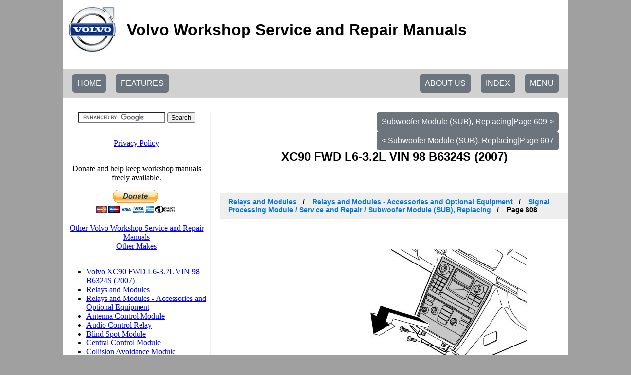

--- FILE ---
content_type: text/html; charset=UTF-8
request_url: https://workshop-manuals.com/volvo/xc90_fwd/l6-3.2l_vin_98_b6324s/relays_and_modules/relays_and_modules_accessories_and_optional_equipment/signal_processing_module/component_information/service_and_repair/subwoofer_module_(sub)_replacing/page_608/
body_size: 9708
content:
<html lang="en" xmlns="http://www.w3.org/1999/xhtml" xml:lang=""><head><script>var __ezHttpConsent={setByCat:function(src,tagType,attributes,category,force,customSetScriptFn=null){var setScript=function(){if(force||window.ezTcfConsent[category]){if(typeof customSetScriptFn==='function'){customSetScriptFn();}else{var scriptElement=document.createElement(tagType);scriptElement.src=src;attributes.forEach(function(attr){for(var key in attr){if(attr.hasOwnProperty(key)){scriptElement.setAttribute(key,attr[key]);}}});var firstScript=document.getElementsByTagName(tagType)[0];firstScript.parentNode.insertBefore(scriptElement,firstScript);}}};if(force||(window.ezTcfConsent&&window.ezTcfConsent.loaded)){setScript();}else if(typeof getEzConsentData==="function"){getEzConsentData().then(function(ezTcfConsent){if(ezTcfConsent&&ezTcfConsent.loaded){setScript();}else{console.error("cannot get ez consent data");force=true;setScript();}});}else{force=true;setScript();console.error("getEzConsentData is not a function");}},};</script>
<script>var ezTcfConsent=window.ezTcfConsent?window.ezTcfConsent:{loaded:false,store_info:false,develop_and_improve_services:false,measure_ad_performance:false,measure_content_performance:false,select_basic_ads:false,create_ad_profile:false,select_personalized_ads:false,create_content_profile:false,select_personalized_content:false,understand_audiences:false,use_limited_data_to_select_content:false,};function getEzConsentData(){return new Promise(function(resolve){document.addEventListener("ezConsentEvent",function(event){var ezTcfConsent=event.detail.ezTcfConsent;resolve(ezTcfConsent);});});}</script>
<script>if(typeof _setEzCookies!=='function'){function _setEzCookies(ezConsentData){var cookies=window.ezCookieQueue;for(var i=0;i<cookies.length;i++){var cookie=cookies[i];if(ezConsentData&&ezConsentData.loaded&&ezConsentData[cookie.tcfCategory]){document.cookie=cookie.name+"="+cookie.value;}}}}
window.ezCookieQueue=window.ezCookieQueue||[];if(typeof addEzCookies!=='function'){function addEzCookies(arr){window.ezCookieQueue=[...window.ezCookieQueue,...arr];}}
addEzCookies([{name:"ezoab_462200",value:"mod296-c; Path=/; Domain=workshop-manuals.com; Max-Age=7200",tcfCategory:"store_info",isEzoic:"true",},{name:"ezosuibasgeneris-1",value:"71370d04-5856-480d-5aac-74b06a12e842; Path=/; Domain=workshop-manuals.com; Expires=Tue, 19 Jan 2027 03:58:10 UTC; Secure; SameSite=None",tcfCategory:"understand_audiences",isEzoic:"true",}]);if(window.ezTcfConsent&&window.ezTcfConsent.loaded){_setEzCookies(window.ezTcfConsent);}else if(typeof getEzConsentData==="function"){getEzConsentData().then(function(ezTcfConsent){if(ezTcfConsent&&ezTcfConsent.loaded){_setEzCookies(window.ezTcfConsent);}else{console.error("cannot get ez consent data");_setEzCookies(window.ezTcfConsent);}});}else{console.error("getEzConsentData is not a function");_setEzCookies(window.ezTcfConsent);}</script><script type="text/javascript" data-ezscrex='false' data-cfasync='false'>window._ezaq = Object.assign({"edge_cache_status":12,"edge_response_time":277,"url":"https://workshop-manuals.com/volvo/xc90_fwd/l6-3.2l_vin_98_b6324s/relays_and_modules/relays_and_modules_accessories_and_optional_equipment/signal_processing_module/component_information/service_and_repair/subwoofer_module_(sub)_replacing/page_608/"}, typeof window._ezaq !== "undefined" ? window._ezaq : {});</script><script type="text/javascript" data-ezscrex='false' data-cfasync='false'>window._ezaq = Object.assign({"ab_test_id":"mod296-c"}, typeof window._ezaq !== "undefined" ? window._ezaq : {});window.__ez=window.__ez||{};window.__ez.tf={};</script><script type="text/javascript" data-ezscrex='false' data-cfasync='false'>window.ezDisableAds = true;</script><script data-ezscrex='false' data-cfasync='false' data-pagespeed-no-defer>var __ez=__ez||{};__ez.stms=Date.now();__ez.evt={};__ez.script={};__ez.ck=__ez.ck||{};__ez.template={};__ez.template.isOrig=true;__ez.queue=__ez.queue||function(){var e=0,i=0,t=[],n=!1,o=[],r=[],s=!0,a=function(e,i,n,o,r,s,a){var l=arguments.length>7&&void 0!==arguments[7]?arguments[7]:window,d=this;this.name=e,this.funcName=i,this.parameters=null===n?null:w(n)?n:[n],this.isBlock=o,this.blockedBy=r,this.deleteWhenComplete=s,this.isError=!1,this.isComplete=!1,this.isInitialized=!1,this.proceedIfError=a,this.fWindow=l,this.isTimeDelay=!1,this.process=function(){f("... func = "+e),d.isInitialized=!0,d.isComplete=!0,f("... func.apply: "+e);var i=d.funcName.split("."),n=null,o=this.fWindow||window;i.length>3||(n=3===i.length?o[i[0]][i[1]][i[2]]:2===i.length?o[i[0]][i[1]]:o[d.funcName]),null!=n&&n.apply(null,this.parameters),!0===d.deleteWhenComplete&&delete t[e],!0===d.isBlock&&(f("----- F'D: "+d.name),m())}},l=function(e,i,t,n,o,r,s){var a=arguments.length>7&&void 0!==arguments[7]?arguments[7]:window,l=this;this.name=e,this.path=i,this.async=o,this.defer=r,this.isBlock=t,this.blockedBy=n,this.isInitialized=!1,this.isError=!1,this.isComplete=!1,this.proceedIfError=s,this.fWindow=a,this.isTimeDelay=!1,this.isPath=function(e){return"/"===e[0]&&"/"!==e[1]},this.getSrc=function(e){return void 0!==window.__ezScriptHost&&this.isPath(e)&&"banger.js"!==this.name?window.__ezScriptHost+e:e},this.process=function(){l.isInitialized=!0,f("... file = "+e);var i=this.fWindow?this.fWindow.document:document,t=i.createElement("script");t.src=this.getSrc(this.path),!0===o?t.async=!0:!0===r&&(t.defer=!0),t.onerror=function(){var e={url:window.location.href,name:l.name,path:l.path,user_agent:window.navigator.userAgent};"undefined"!=typeof _ezaq&&(e.pageview_id=_ezaq.page_view_id);var i=encodeURIComponent(JSON.stringify(e)),t=new XMLHttpRequest;t.open("GET","//g.ezoic.net/ezqlog?d="+i,!0),t.send(),f("----- ERR'D: "+l.name),l.isError=!0,!0===l.isBlock&&m()},t.onreadystatechange=t.onload=function(){var e=t.readyState;f("----- F'D: "+l.name),e&&!/loaded|complete/.test(e)||(l.isComplete=!0,!0===l.isBlock&&m())},i.getElementsByTagName("head")[0].appendChild(t)}},d=function(e,i){this.name=e,this.path="",this.async=!1,this.defer=!1,this.isBlock=!1,this.blockedBy=[],this.isInitialized=!0,this.isError=!1,this.isComplete=i,this.proceedIfError=!1,this.isTimeDelay=!1,this.process=function(){}};function c(e,i,n,s,a,d,c,u,f){var m=new l(e,i,n,s,a,d,c,f);!0===u?o[e]=m:r[e]=m,t[e]=m,h(m)}function h(e){!0!==u(e)&&0!=s&&e.process()}function u(e){if(!0===e.isTimeDelay&&!1===n)return f(e.name+" blocked = TIME DELAY!"),!0;if(w(e.blockedBy))for(var i=0;i<e.blockedBy.length;i++){var o=e.blockedBy[i];if(!1===t.hasOwnProperty(o))return f(e.name+" blocked = "+o),!0;if(!0===e.proceedIfError&&!0===t[o].isError)return!1;if(!1===t[o].isComplete)return f(e.name+" blocked = "+o),!0}return!1}function f(e){var i=window.location.href,t=new RegExp("[?&]ezq=([^&#]*)","i").exec(i);"1"===(t?t[1]:null)&&console.debug(e)}function m(){++e>200||(f("let's go"),p(o),p(r))}function p(e){for(var i in e)if(!1!==e.hasOwnProperty(i)){var t=e[i];!0===t.isComplete||u(t)||!0===t.isInitialized||!0===t.isError?!0===t.isError?f(t.name+": error"):!0===t.isComplete?f(t.name+": complete already"):!0===t.isInitialized&&f(t.name+": initialized already"):t.process()}}function w(e){return"[object Array]"==Object.prototype.toString.call(e)}return window.addEventListener("load",(function(){setTimeout((function(){n=!0,f("TDELAY -----"),m()}),5e3)}),!1),{addFile:c,addFileOnce:function(e,i,n,o,r,s,a,l,d){t[e]||c(e,i,n,o,r,s,a,l,d)},addDelayFile:function(e,i){var n=new l(e,i,!1,[],!1,!1,!0);n.isTimeDelay=!0,f(e+" ...  FILE! TDELAY"),r[e]=n,t[e]=n,h(n)},addFunc:function(e,n,s,l,d,c,u,f,m,p){!0===c&&(e=e+"_"+i++);var w=new a(e,n,s,l,d,u,f,p);!0===m?o[e]=w:r[e]=w,t[e]=w,h(w)},addDelayFunc:function(e,i,n){var o=new a(e,i,n,!1,[],!0,!0);o.isTimeDelay=!0,f(e+" ...  FUNCTION! TDELAY"),r[e]=o,t[e]=o,h(o)},items:t,processAll:m,setallowLoad:function(e){s=e},markLoaded:function(e){if(e&&0!==e.length){if(e in t){var i=t[e];!0===i.isComplete?f(i.name+" "+e+": error loaded duplicate"):(i.isComplete=!0,i.isInitialized=!0)}else t[e]=new d(e,!0);f("markLoaded dummyfile: "+t[e].name)}},logWhatsBlocked:function(){for(var e in t)!1!==t.hasOwnProperty(e)&&u(t[e])}}}();__ez.evt.add=function(e,t,n){e.addEventListener?e.addEventListener(t,n,!1):e.attachEvent?e.attachEvent("on"+t,n):e["on"+t]=n()},__ez.evt.remove=function(e,t,n){e.removeEventListener?e.removeEventListener(t,n,!1):e.detachEvent?e.detachEvent("on"+t,n):delete e["on"+t]};__ez.script.add=function(e){var t=document.createElement("script");t.src=e,t.async=!0,t.type="text/javascript",document.getElementsByTagName("head")[0].appendChild(t)};__ez.dot=__ez.dot||{};__ez.queue.addFileOnce('/detroitchicago/boise.js', '/detroitchicago/boise.js?gcb=195-0&cb=5', true, [], true, false, true, false);__ez.queue.addFileOnce('/parsonsmaize/abilene.js', '/parsonsmaize/abilene.js?gcb=195-0&cb=e80eca0cdb', true, [], true, false, true, false);__ez.queue.addFileOnce('/parsonsmaize/mulvane.js', '/parsonsmaize/mulvane.js?gcb=195-0&cb=e75e48eec0', true, ['/parsonsmaize/abilene.js'], true, false, true, false);__ez.queue.addFileOnce('/detroitchicago/birmingham.js', '/detroitchicago/birmingham.js?gcb=195-0&cb=539c47377c', true, ['/parsonsmaize/abilene.js'], true, false, true, false);</script>
<script data-ezscrex="false" type="text/javascript" data-cfasync="false">window._ezaq = Object.assign({"ad_cache_level":0,"adpicker_placement_cnt":0,"ai_placeholder_cache_level":0,"ai_placeholder_placement_cnt":-1,"domain":"workshop-manuals.com","domain_id":462200,"ezcache_level":1,"ezcache_skip_code":0,"has_bad_image":0,"has_bad_words":0,"is_sitespeed":0,"lt_cache_level":0,"response_size":22475,"response_size_orig":16431,"response_time_orig":264,"template_id":5,"url":"https://workshop-manuals.com/volvo/xc90_fwd/l6-3.2l_vin_98_b6324s/relays_and_modules/relays_and_modules_accessories_and_optional_equipment/signal_processing_module/component_information/service_and_repair/subwoofer_module_(sub)_replacing/page_608/","word_count":0,"worst_bad_word_level":0}, typeof window._ezaq !== "undefined" ? window._ezaq : {});__ez.queue.markLoaded('ezaqBaseReady');</script>
<script type='text/javascript' data-ezscrex='false' data-cfasync='false'>
window.ezAnalyticsStatic = true;

function analyticsAddScript(script) {
	var ezDynamic = document.createElement('script');
	ezDynamic.type = 'text/javascript';
	ezDynamic.innerHTML = script;
	document.head.appendChild(ezDynamic);
}
function getCookiesWithPrefix() {
    var allCookies = document.cookie.split(';');
    var cookiesWithPrefix = {};

    for (var i = 0; i < allCookies.length; i++) {
        var cookie = allCookies[i].trim();

        for (var j = 0; j < arguments.length; j++) {
            var prefix = arguments[j];
            if (cookie.indexOf(prefix) === 0) {
                var cookieParts = cookie.split('=');
                var cookieName = cookieParts[0];
                var cookieValue = cookieParts.slice(1).join('=');
                cookiesWithPrefix[cookieName] = decodeURIComponent(cookieValue);
                break; // Once matched, no need to check other prefixes
            }
        }
    }

    return cookiesWithPrefix;
}
function productAnalytics() {
	var d = {"pr":[6,3],"omd5":"b58219bf4b7d31dcf5e44d747e76921b","nar":"risk score"};
	d.u = _ezaq.url;
	d.p = _ezaq.page_view_id;
	d.v = _ezaq.visit_uuid;
	d.ab = _ezaq.ab_test_id;
	d.e = JSON.stringify(_ezaq);
	d.ref = document.referrer;
	d.c = getCookiesWithPrefix('active_template', 'ez', 'lp_');
	if(typeof ez_utmParams !== 'undefined') {
		d.utm = ez_utmParams;
	}

	var dataText = JSON.stringify(d);
	var xhr = new XMLHttpRequest();
	xhr.open('POST','/ezais/analytics?cb=1', true);
	xhr.onload = function () {
		if (xhr.status!=200) {
            return;
		}

        if(document.readyState !== 'loading') {
            analyticsAddScript(xhr.response);
            return;
        }

        var eventFunc = function() {
            if(document.readyState === 'loading') {
                return;
            }
            document.removeEventListener('readystatechange', eventFunc, false);
            analyticsAddScript(xhr.response);
        };

        document.addEventListener('readystatechange', eventFunc, false);
	};
	xhr.setRequestHeader('Content-Type','text/plain');
	xhr.send(dataText);
}
__ez.queue.addFunc("productAnalytics", "productAnalytics", null, true, ['ezaqBaseReady'], false, false, false, true);
</script><base href="https://workshop-manuals.com/volvo/xc90_fwd/l6-3.2l_vin_98_b6324s/relays_and_modules/relays_and_modules_accessories_and_optional_equipment/signal_processing_module/component_information/service_and_repair/subwoofer_module_(sub)_replacing/page_608/"/><style>

.next-btn:after {
	content: "";
	display: table;
}

.breadcrumb {
	font-size: 16px;
	display: block;
	text-align: left;
}

/* Style the list */
ul.breadcrumb {
  padding: 10px 16px;
  list-style: none;
  background-color: #eee;
}

/* Display list items side by side */
ul.breadcrumb li {
  display: inline;
  font-size: 14px;
}

/* Add a slash symbol (/) before/behind each list item */
ul.breadcrumb li+li:before {
  padding: 8px;
  color: black;
  content: "/\00a0";
}

/* Add a color to all links inside the list */
ul.breadcrumb li a {
  color: #0275d8;
  text-decoration: none;
}

/* Add a color on mouse-over */
ul.breadcrumb li a:hover {
  color: #01447e;
  text-decoration: underline;
}

</style>








<title>Volvo Workshop Service and Repair Manuals &gt; XC90 FWD L6-3.2L VIN 98 B6324S (2007) &gt; Relays and Modules | Relays and Modules - Accessories and Optional Equipment | Signal Processing Module | Component Information | Service and Repair | Subwoofer Module (SUB), Replacing | Page 608</title>

<meta http-equiv="Content-Type" content="text/html; charset=UTF-8"/>
<!--<meta name="viewport" content="target-densitydpi=device-dpi, width=device-width, initial-scale=1.0, maximum-scale=1.0, user-scalable=0" > -->
<meta name="viewport" content="width=device-width, initial-scale=1.0, maximum-scale=1.0, user-scalable=0"/>
<meta charset="UTF-8"/>
<meta name="google" content="notranslate"/>
<meta http-equiv="Content-Language" content="en"/>
<meta name="description" content="XC90 FWD L6-3.2L VIN 98 B6324S (2007) &gt; Volvo Workshop Service and Repair Manuals &gt; Relays and Modules | Relays and Modules - Accessories and Optional Equipment | Signal Processing Module | Component Information | Service and Repair | Subwoofer Module (SUB), Replacing | Page 608"/>

<script src="https://ajax.googleapis.com/ajax/libs/jquery/3.4.0/jquery.min.js"></script>
<script type="text/javascript">var switchTo5x=true;</script>
<script type="text/javascript" src="https://ws.sharethis.com/button/buttons.js"></script>
<script defer="" type="text/javascript">
    window.pu_merchant = ''; 
    window.pu_service = ''; 
</script>

<link href="/wmstyle.css" rel="stylesheet"/>

<script async="" src="https://www.googletagmanager.com/gtag/js?id=G-4FD1YC2EP0"></script><script>
  window.dataLayer = window.dataLayer || [];
  function gtag(){dataLayer.push(arguments);}
  gtag('js', new Date());

  gtag('config', 'G-4FD1YC2EP0');
</script><link rel='canonical' href='https://workshop-manuals.com/volvo/xc90_fwd/l6-3.2l_vin_98_b6324s/relays_and_modules/relays_and_modules_accessories_and_optional_equipment/signal_processing_module/component_information/service_and_repair/subwoofer_module_(sub)_replacing/page_608/' />
<script type='text/javascript'>
var ezoTemplate = 'orig_site';
var ezouid = '1';
var ezoFormfactor = '1';
</script><script data-ezscrex="false" type='text/javascript'>
var soc_app_id = '0';
var did = 462200;
var ezdomain = 'workshop-manuals.com';
var ezoicSearchable = 1;
</script>
<script async data-ezscrex="false" data-cfasync="false" src="//www.humix.com/video.js"></script></head>

<!-- Google tag (gtag.js) -->

 

<body bgcolor="#A0A0A0" vlink="blue" link="blue">
	<div class="flex-layout" style="display: flex; align-content: space-between; align-items: center;">

		    	<div class="pad-left" style="width:200px;"> </div>    	<div class="wrapper" style="flex-grow: 1; width=device-width - 400px; ">			<div class="header">
				<div class="flex-layout" style="display: flex; align-content: space-between; align-items: center;">
		           <a href="/volvo/"><img src="/logos/volvo.jpeg" alt="volvo Workshop Repair Guides" height="100" width="100"/></a><br/><h1>Volvo Workshop Service and Repair Manuals</h1>
				</div>
			</div>

			<div class="sticky-navigation-wrapper">
				<div class="sticky-navigation">
					<div id="home-btn" class="go-home-btn">
						<a href="/" class="next-btn">HOME</a>
<!--						<button>HOME</button>
-->					</div>
					<div id="features-btn" class="go-home-btn">
						<a href="/features/" class="next-btn">FEATURES</a>
<!--						<button>FEATURES</button>
-->					</div>
											<div class="sticky-menu">
							<div id="smb" class="sticky-menu-btn next-btn">
								<span>MENU</span>
							</div>
							<div class="sticky-menu-drop-down">
								<iframe id="sticky-navigation-iframe" src="sticky-ezoic.php?id=608" style="width: 100%; height: 300px;" frameborder="0" allowtransparency="true"></iframe>
 							</div>
						</div>
						<div id="idx-btn" class="go-idx-btn"><a href="/volvo/xc90_fwd/l6-3.2l_vin_98_b6324s/fullindex/" class="sticky-menu-btn next-btn">INDEX</a></div>										<div class="go-idx-btn">
						<a href="/aboutus/" class="sticky-menu-btn next-btn">ABOUT US</a>
					</div>

				</div>
			</div>

			<script>
				
				$("#smb").on('click', function(){
					$(".sticky-menu-drop-down").slideToggle();
				});

//				$("#home-btn").on('click', function(){
					/*preventDefault();*/
//					window.location.href="/";
//				});
//				$("#features-btn").on('click', function(){
					/*preventDefault();*/
//					window.location.href="/features/";
//				});
			</script>

			<div class="content">
				<a href="https://workshop-manuals.com/volvo/xc90_fwd/l6-3.2l_vin_98_b6324s/relays_and_modules/relays_and_modules_accessories_and_optional_equipment/signal_processing_module/component_information/service_and_repair/subwoofer_module_(sub)_replacing/page_609/" class="next-btn">Subwoofer Module (SUB), Replacing|Page 609 &gt;</a>
<a href="https://workshop-manuals.com/volvo/xc90_fwd/l6-3.2l_vin_98_b6324s/relays_and_modules/relays_and_modules_accessories_and_optional_equipment/signal_processing_module/component_information/service_and_repair/subwoofer_module_(sub)_replacing/page_607/" class="next-btn">&lt; Subwoofer Module (SUB), Replacing|Page 607</a>
				<div class="page-header">
					<h2>XC90 FWD L6-3.2L VIN 98 B6324S (2007)</h2>
					<div class="share-socials">
						<span class="st_facebook" displaytext=""></span>
						<span class="st_twitter" displaytext=""></span>
						<span class="st_tumblr" displaytext=""></span>
						<span class="st_stumbleupon" displaytext=""></span>
						<span class="st_reddit" displaytext=""></span>
						<span class="st_slashdot" displaytext=""></span>
						<span class="st_digg" displaytext=""></span>
						<span class="st_delicious" displaytext=""></span>
						<span class="st_linkedin" displaytext=""></span>
						<span class="st_pinterest" displaytext=""></span>
					</div>
					<h3><ul class="breadcrumb"><li><a href="https://workshop-manuals.com/volvo/xc90_fwd/l6-3.2l_vin_98_b6324s/relays_and_modules/relays_and_modules_accessories_and_optional_equipment/antenna_control_module/component_information/locations/">Relays and Modules</a> </li><li> <a href="https://workshop-manuals.com/volvo/xc90_fwd/l6-3.2l_vin_98_b6324s/relays_and_modules/relays_and_modules_accessories_and_optional_equipment/antenna_control_module/component_information/locations/">Relays and Modules - Accessories and Optional Equipment</a> </li><li> <a href="https://workshop-manuals.com/volvo/xc90_fwd/l6-3.2l_vin_98_b6324s/relays_and_modules/relays_and_modules_accessories_and_optional_equipment/signal_processing_module/component_information/service_and_repair/subwoofer_module_(sub)_replacing/">Signal Processing Module / Service and Repair / Subwoofer Module (SUB), Replacing</a> </li><li> Page 608</li></ul></h3>
				</div>

				<div id="content_area"><div class="man_page_div">   <title>Page 2</title>  <meta http-equiv="Content-Type" content="text/html; charset=UTF-8"/> <style type="text/css"> <!-- 	p {margin: 0; padding: 0;}	.ft00{font-size:12px;font-family:Times;color:#000000;} 	.ft01{font-size:12px;font-family:Times;color:#000000;} 	.ft02{font-size:12px;line-height:16px;font-family:Times;color:#000000;} --> </style>   <div id="page2-div" style="position:relative;width:918px;height:1188px;"> <img width="918" height="1188" src="/volvo/xc90_fwd/l6-3.2l_vin_98_b6324s/Page-71002.png" alt="background image"/>  <p style="position:absolute;top:300px;left:0px;white-space:nowrap" class="ft00"><b>Caution! Angle the infotainment / dashboard environment panel to one side. Do not disconnect the connectors.</b></p> <p style="position:absolute;top:334px;left:0px;white-space:nowrap" class="ft02">Remove the screws from the bracket.<br/>Angle out the infotainment / dashboard environment panel as illustrated.</p> <p style="position:absolute;top:627px;left:0px;white-space:nowrap" class="ft02">Place the gear selector in position P.<br/>Ignition off<br/>Disconnect the connectors.</p> <p style="position:absolute;top:957px;left:0px;white-space:nowrap" class="ft02">Remove the infotainment unit screws.<br/>Release the clips and remove the infotainment unit from the bracket.</p> <p style="position:absolute;top:1008px;left:0px;white-space:nowrap" class="ft00"><b>Removing the MiniDisc / CD control module</b></p> </div>   </div></div><h3><ul class="breadcrumb"><li><a href="https://workshop-manuals.com/volvo/xc90_fwd/l6-3.2l_vin_98_b6324s/relays_and_modules/relays_and_modules_accessories_and_optional_equipment/antenna_control_module/component_information/locations/">Relays and Modules</a> </li><li> <a href="https://workshop-manuals.com/volvo/xc90_fwd/l6-3.2l_vin_98_b6324s/relays_and_modules/relays_and_modules_accessories_and_optional_equipment/antenna_control_module/component_information/locations/">Relays and Modules - Accessories and Optional Equipment</a> </li><li> <a href="https://workshop-manuals.com/volvo/xc90_fwd/l6-3.2l_vin_98_b6324s/relays_and_modules/relays_and_modules_accessories_and_optional_equipment/signal_processing_module/component_information/service_and_repair/subwoofer_module_(sub)_replacing/">Signal Processing Module / Service and Repair / Subwoofer Module (SUB), Replacing</a> </li><li> Page 608</li></ul></h3>
<a href="https://workshop-manuals.com/volvo/xc90_fwd/l6-3.2l_vin_98_b6324s/relays_and_modules/relays_and_modules_accessories_and_optional_equipment/signal_processing_module/component_information/service_and_repair/subwoofer_module_(sub)_replacing/page_609/" class="next-btn">Subwoofer Module (SUB), Replacing|Page 609 &gt;</a>
<a href="https://workshop-manuals.com/volvo/xc90_fwd/l6-3.2l_vin_98_b6324s/relays_and_modules/relays_and_modules_accessories_and_optional_equipment/signal_processing_module/component_information/service_and_repair/subwoofer_module_(sub)_replacing/page_607/" class="next-btn">&lt; Subwoofer Module (SUB), Replacing|Page 607</a>
	
			</div>

			<div class="sidebar">
				<form action="https://workshop-manuals.com/volvo/search.php" id="cse-search-box">
  <div>
    <input type="hidden" name="cx" value="partner-pub-8747115468664243:2491985157"/>
    <input type="hidden" name="cof" value="FORID:10"/>
    <input type="hidden" name="ie" value="UTF-8"/>
    <input type="text" name="q" size="20"/>
    <input type="submit" name="sa" value="Search"/>
  </div>
</form>

<script type="text/javascript" src="https://www.google.com/coop/cse/brand?form=cse-search-box&amp;lang=en"></script>


							<iframe src="navigation-ezoic.php?id=608" width="300" height="800px" frameborder="0" allowtransparency="true" style="overflow: hidden;"></iframe>
									</div>

			<div class="clearfix"></div>

		</div>
			   	<div class="pad-right" style="width:200px;"> </div>	</div>
<div class="popupscript"><script defer="" type="text/javascript">const popup =
  '<div id="wrapper">' +
  '  <div id="overlay" class="overlay" onclick="closePopup(\'boxpopup\');"></div>' +
  '  <div id="boxpopup" class="box">' +
  '    <a onclick="closePopup(\'boxpopup\');" class="boxclose"></a>' +
  '    <div id="content" style="text-align: center;">' +
  'workshop-manuals.com provides free online workshop\repair manuals. Please help us, and show your support through social media - <br><br>' +
  '      <span class=\'st_facebook_large\' displayText=\'Facebook\'></span>&nbsp;&nbsp;&nbsp;' +
  '      <span class=\'st_twitter_large\' displayText=\'Tweet\'></span>&nbsp;&nbsp;&nbsp;' +
  '      <span class=\'st_linkedin_large\' displayText=\'LinkedIn\'></span>&nbsp;&nbsp;&nbsp;' +
  '      <span class=\'st_pinterest_large\' displayText=\'Pinterest\'></span>&nbsp;&nbsp;&nbsp;' +
  '      <span class=\'st_googleplus_large\' displayText=\'Google +\'></span>' +
  '      <br><br>'+
  '...or make a donation to help keep the servers running - <br><br>' +
  '<form action="https://www.paypal.com/cgi-bin/webscr?cmd=_donations&business=donates@workshop-manuals.com&lc=US&item_name=Donation+supporting+Volvo+Workshop+Service+and+Repair+Manuals&no_note=0&cn=&currency_code=USD&no_shipping=1&bn=PP-DonationsBF:btn_donateCC_LG.gif:NonHosted&return=https://workshop-manuals.com/volvo/xc90_fwd/l6-3.2l_vin_98_b6324s/relays_and_modules/relays_and_modules_accessories_and_optional_equipment/signal_processing_module/component_information/service_and_repair/subwoofer_module_(sub)_replacing/page_608/" method="post" target="_top">' + '<input type="image" src="https://www.paypalobjects.com/en_US/GB/i/btn/btn_donateCC_LG.gif" border="0" name="submit" alt="PayPal – The safer, easier way to pay online.">' + '<img alt="" border="0" src="https://www.paypalobjects.com/en_GB/i/scr/pixel.gif" width="1" height="1">' + '</form>' +
  '    </div>' +
  '  </div>' +
  '</div>';

function myCallbackFunction (event,service)
{
//     alert("event called is:"+event); //the event type. Only "click" is supported.
//     alert("service called is:"+service); //the service shared by user. e.g. facebook

  post_to_url(document.URL, {'service':service})
}

function post_to_url(path, params, method) {
    method = method || "post"; // Set method to post by default if not specified.

    // The rest of this code assumes you are not using a library.
    // It can be made less wordy if you use one.
    var form = document.createElement("form");
    form.setAttribute("method", method);
    form.setAttribute("action", path);

    for(var key in params) {
        if(params.hasOwnProperty(key)) {
            var hiddenField = document.createElement("input");
            hiddenField.setAttribute("type", "hidden");
            hiddenField.setAttribute("name", key);
            hiddenField.setAttribute("value", params[key]);

            form.appendChild(hiddenField);
         }
    }

    document.body.appendChild(form);
    form.submit();
}

function closePopup(prospectElementID) {
  $(function($) {
    $(document).ready(function() {
      $('#' + prospectElementID).css('position','absolute');
      $('#' + prospectElementID).animate({'left':'-100%'}, 500, function() {
        $('#' + prospectElementID).css('position','fixed');
        $('#' + prospectElementID).css('left','100%');
        $('#' + prospectElementID).remove(); 
        $('#overlay').fadeOut('fast');
      });
    });
  });
//  localStorage.setItem('displayPopup', 0);
}

function hidePopup() {
  closePopup();
}

function displayPopup() {
  if (localStorage.getItem('displayPopup') !== '0') {
    stLight.options({publisher: "7146b023-f548-4664-a6fd-f03de1eb098c", doNotHash: false, doNotCopy: false, hashAddressBar: false});
    stLight.subscribe("click",myCallbackFunction); //register the callback function with sharethis 
    document.body.innerHTML += popup;
  }
//  localStorage.setItem('displayPopup', '0');
  localStorage.removeItem('totalVisitTime');
  localStorage.removeItem('totalVisitCount');
  totalVisitTime = 0;
  TotalVisitCount = 0;
}


if (window.pu_merchant !== '') {
  totalVisitTime = -604800000 
  localStorage.setItem(
        'totalVisitTime',
        totalVisitTime);
} else if (window.pu_service !== '') {
  totalVisitTime = -86400000
  localStorage.setItem(
        'totalVisitTime',
        totalVisitTime);
}

if (localStorage.getItem('displayPopup') !== '0') {
  const openTime = Date.now();

  var totalVisitTime = +localStorage.getItem('totalVisitTime');
  console.log(totalVisitTime);

  var totalVisitCount = +localStorage.getItem('totalVisitCount') + 1;
  localStorage.setItem('totalVisitCount', totalVisitCount);
  console.log(totalVisitCount);

  if (totalVisitCount >= 5 && totalVisitTime >= 0) {
    displayPopup();
  }

  setTimeout(() => {
    displayPopup();
  }, 12e4 - totalVisitTime);

  window.addEventListener('beforeunload', () => {
    if (localStorage.getItem('displayPopup') === '0') return;
//    if (localStorage.getItem('totalVisitCount') !== '1') {
//      localStorage.setItem(
//        'totalVisitTime',0);
//        return;      
//    } 
    localStorage.setItem(
        'totalVisitTime',
        totalVisitTime + Date.now() - openTime);
    
  });
}</script></div>




<script data-ezscrex="false" data-cfasync="false">
		window.humixPlayers = window.humixPlayers || [];
		window.humixPlayers.push({ target: 'autoinsert', isGenerated: true });
	</script><script data-cfasync="false">function _emitEzConsentEvent(){var customEvent=new CustomEvent("ezConsentEvent",{detail:{ezTcfConsent:window.ezTcfConsent},bubbles:true,cancelable:true,});document.dispatchEvent(customEvent);}
(function(window,document){function _setAllEzConsentTrue(){window.ezTcfConsent.loaded=true;window.ezTcfConsent.store_info=true;window.ezTcfConsent.develop_and_improve_services=true;window.ezTcfConsent.measure_ad_performance=true;window.ezTcfConsent.measure_content_performance=true;window.ezTcfConsent.select_basic_ads=true;window.ezTcfConsent.create_ad_profile=true;window.ezTcfConsent.select_personalized_ads=true;window.ezTcfConsent.create_content_profile=true;window.ezTcfConsent.select_personalized_content=true;window.ezTcfConsent.understand_audiences=true;window.ezTcfConsent.use_limited_data_to_select_content=true;window.ezTcfConsent.select_personalized_content=true;}
function _clearEzConsentCookie(){document.cookie="ezCMPCookieConsent=tcf2;Domain=.workshop-manuals.com;Path=/;expires=Thu, 01 Jan 1970 00:00:00 GMT";}
_clearEzConsentCookie();if(typeof window.__tcfapi!=="undefined"){window.ezgconsent=false;var amazonHasRun=false;function _ezAllowed(tcdata,purpose){return(tcdata.purpose.consents[purpose]||tcdata.purpose.legitimateInterests[purpose]);}
function _handleConsentDecision(tcdata){window.ezTcfConsent.loaded=true;if(!tcdata.vendor.consents["347"]&&!tcdata.vendor.legitimateInterests["347"]){window._emitEzConsentEvent();return;}
window.ezTcfConsent.store_info=_ezAllowed(tcdata,"1");window.ezTcfConsent.develop_and_improve_services=_ezAllowed(tcdata,"10");window.ezTcfConsent.measure_content_performance=_ezAllowed(tcdata,"8");window.ezTcfConsent.select_basic_ads=_ezAllowed(tcdata,"2");window.ezTcfConsent.create_ad_profile=_ezAllowed(tcdata,"3");window.ezTcfConsent.select_personalized_ads=_ezAllowed(tcdata,"4");window.ezTcfConsent.create_content_profile=_ezAllowed(tcdata,"5");window.ezTcfConsent.measure_ad_performance=_ezAllowed(tcdata,"7");window.ezTcfConsent.use_limited_data_to_select_content=_ezAllowed(tcdata,"11");window.ezTcfConsent.select_personalized_content=_ezAllowed(tcdata,"6");window.ezTcfConsent.understand_audiences=_ezAllowed(tcdata,"9");window._emitEzConsentEvent();}
function _handleGoogleConsentV2(tcdata){if(!tcdata||!tcdata.purpose||!tcdata.purpose.consents){return;}
var googConsentV2={};if(tcdata.purpose.consents[1]){googConsentV2.ad_storage='granted';googConsentV2.analytics_storage='granted';}
if(tcdata.purpose.consents[3]&&tcdata.purpose.consents[4]){googConsentV2.ad_personalization='granted';}
if(tcdata.purpose.consents[1]&&tcdata.purpose.consents[7]){googConsentV2.ad_user_data='granted';}
if(googConsentV2.analytics_storage=='denied'){gtag('set','url_passthrough',true);}
gtag('consent','update',googConsentV2);}
__tcfapi("addEventListener",2,function(tcdata,success){if(!success||!tcdata){window._emitEzConsentEvent();return;}
if(!tcdata.gdprApplies){_setAllEzConsentTrue();window._emitEzConsentEvent();return;}
if(tcdata.eventStatus==="useractioncomplete"||tcdata.eventStatus==="tcloaded"){if(typeof gtag!='undefined'){_handleGoogleConsentV2(tcdata);}
_handleConsentDecision(tcdata);if(tcdata.purpose.consents["1"]===true&&tcdata.vendor.consents["755"]!==false){window.ezgconsent=true;(adsbygoogle=window.adsbygoogle||[]).pauseAdRequests=0;}
if(window.__ezconsent){__ezconsent.setEzoicConsentSettings(ezConsentCategories);}
__tcfapi("removeEventListener",2,function(success){return null;},tcdata.listenerId);if(!(tcdata.purpose.consents["1"]===true&&_ezAllowed(tcdata,"2")&&_ezAllowed(tcdata,"3")&&_ezAllowed(tcdata,"4"))){if(typeof __ez=="object"&&typeof __ez.bit=="object"&&typeof window["_ezaq"]=="object"&&typeof window["_ezaq"]["page_view_id"]=="string"){__ez.bit.Add(window["_ezaq"]["page_view_id"],[new __ezDotData("non_personalized_ads",true),]);}}}});}else{_setAllEzConsentTrue();window._emitEzConsentEvent();}})(window,document);</script><script defer src="https://static.cloudflareinsights.com/beacon.min.js/vcd15cbe7772f49c399c6a5babf22c1241717689176015" integrity="sha512-ZpsOmlRQV6y907TI0dKBHq9Md29nnaEIPlkf84rnaERnq6zvWvPUqr2ft8M1aS28oN72PdrCzSjY4U6VaAw1EQ==" data-cf-beacon='{"version":"2024.11.0","token":"3c8456a2ec604ea98c80d9a2c7fa7067","r":1,"server_timing":{"name":{"cfCacheStatus":true,"cfEdge":true,"cfExtPri":true,"cfL4":true,"cfOrigin":true,"cfSpeedBrain":true},"location_startswith":null}}' crossorigin="anonymous"></script>
</body></html>

--- FILE ---
content_type: text/html; charset=UTF-8
request_url: https://workshop-manuals.com/volvo/xc90_fwd/l6-3.2l_vin_98_b6324s/relays_and_modules/relays_and_modules_accessories_and_optional_equipment/signal_processing_module/component_information/service_and_repair/subwoofer_module_(sub)_replacing/page_608/sticky-ezoic.php?id=608
body_size: 2118
content:
<!DOCTYPE html>
<HTML>
<HEAD>
<META http-equiv="Content-Type" content="text/html; charset=UTF-8"/>
<base target="_parent" />
<META NAME="ROBOTS" CONTENT="noindex,indexifembedded">
</HEAD>
<body>

<link href="/sticky.css" rel="stylesheet">

<div><ul class='navigation-breadcrumb'><li><a href="https://workshop-manuals.com/volvo/xc90_fwd/l6-3.2l_vin_98_b6324s/relays_and_modules/relays_and_modules_accessories_and_optional_equipment/antenna_control_module/component_information/locations/">Volvo XC90 FWD L6-3.2L VIN 98 B6324S (2007)</a>
<li><a href="https://workshop-manuals.com/volvo/xc90_fwd/l6-3.2l_vin_98_b6324s/relays_and_modules/relays_and_modules_accessories_and_optional_equipment/antenna_control_module/component_information/locations/">Relays and Modules</a>
<li><a href="https://workshop-manuals.com/volvo/xc90_fwd/l6-3.2l_vin_98_b6324s/relays_and_modules/relays_and_modules_accessories_and_optional_equipment/antenna_control_module/component_information/locations/">Relays and Modules - Accessories and Optional Equipment</a>
<li><a href="https://workshop-manuals.com/volvo/xc90_fwd/l6-3.2l_vin_98_b6324s/relays_and_modules/relays_and_modules_accessories_and_optional_equipment/antenna_control_module/component_information/locations/">Antenna Control Module</a>
<li><a href="https://workshop-manuals.com/volvo/xc90_fwd/l6-3.2l_vin_98_b6324s/relays_and_modules/relays_and_modules_accessories_and_optional_equipment/audio_control_relay/component_information/locations/">Audio Control Relay</a>
<li><a href="https://workshop-manuals.com/volvo/xc90_fwd/l6-3.2l_vin_98_b6324s/relays_and_modules/relays_and_modules_accessories_and_optional_equipment/blind_spot_module/component_information/technical_service_bulletins/customer_interest_for_blind_spot_module/tj20649/jun/10/instruments_blis_service_required_with_specific_dtcs/">Blind Spot Module</a>
<li><a href="https://workshop-manuals.com/volvo/xc90_fwd/l6-3.2l_vin_98_b6324s/relays_and_modules/relays_and_modules_accessories_and_optional_equipment/central_control_module/component_information/technical_service_bulletins/customer_interest/tj21713/may/10/computers/controls_-intermittent_no_start_and_dtcs/">Central Control Module</a>
<li><a href="https://workshop-manuals.com/volvo/xc90_fwd/l6-3.2l_vin_98_b6324s/relays_and_modules/relays_and_modules_accessories_and_optional_equipment/collision_avoidance_module/component_information/technical_service_bulletins/all_technical_service_bulletins_for_collision_avoidance_module/tj22247/jan/10/collision_avoidance_blis_dim_service_required_mssg./">Collision Avoidance Module</a>
<li><a href="https://workshop-manuals.com/volvo/xc90_fwd/l6-3.2l_vin_98_b6324s/relays_and_modules/relays_and_modules_accessories_and_optional_equipment/communications_control_module/component_information/locations/component_location_infotainment/">Communications Control Module</a>
<li><a href="https://workshop-manuals.com/volvo/xc90_fwd/l6-3.2l_vin_98_b6324s/relays_and_modules/relays_and_modules_accessories_and_optional_equipment/entertainment_system_control_module/component_information/technical_service_bulletins/entertainment_sys._rear_seat_dvd/lcd_mod._replacement/">Entertainment System Control Module</a>
<li><a href="https://workshop-manuals.com/volvo/xc90_fwd/l6-3.2l_vin_98_b6324s/relays_and_modules/relays_and_modules_accessories_and_optional_equipment/global_positioning_system_module/component_information/locations/location_of_components/">Global Positioning System Module</a>
<li><a href="https://workshop-manuals.com/volvo/xc90_fwd/l6-3.2l_vin_98_b6324s/relays_and_modules/relays_and_modules_accessories_and_optional_equipment/navigation_module/component_information/technical_service_bulletins/customer_interest/tj20475/jan/11/navigation_system/mmi(r)_please_insert_disc_message/">Navigation Module</a>
<li><a href="https://workshop-manuals.com/volvo/xc90_fwd/l6-3.2l_vin_98_b6324s/relays_and_modules/relays_and_modules_accessories_and_optional_equipment/parking_assist_control_module/component_information/locations/parking_assistance_camera_module_(pac)/">Parking Assist Control Module</a>
<li><a href="https://workshop-manuals.com/volvo/xc90_fwd/l6-3.2l_vin_98_b6324s/relays_and_modules/relays_and_modules_accessories_and_optional_equipment/signal_processing_module/component_information/service_and_repair/subwoofer_module_(sub)_replacing/">Signal Processing Module</a>
<li><a href="https://workshop-manuals.com/volvo/xc90_fwd/l6-3.2l_vin_98_b6324s/relays_and_modules/relays_and_modules_accessories_and_optional_equipment/signal_processing_module/component_information/service_and_repair/subwoofer_module_(sub)_replacing/">Component Information</a>
<li><a href="https://workshop-manuals.com/volvo/xc90_fwd/l6-3.2l_vin_98_b6324s/relays_and_modules/relays_and_modules_accessories_and_optional_equipment/signal_processing_module/component_information/service_and_repair/subwoofer_module_(sub)_replacing/">Service and Repair</a>
<li><a href="https://workshop-manuals.com/volvo/xc90_fwd/l6-3.2l_vin_98_b6324s/relays_and_modules/relays_and_modules_accessories_and_optional_equipment/signal_processing_module/component_information/service_and_repair/subwoofer_module_(sub)_replacing/">Subwoofer Module (SUB), Replacing</a>
<li><a href="https://workshop-manuals.com/volvo/xc90_fwd/l6-3.2l_vin_98_b6324s/relays_and_modules/relays_and_modules_accessories_and_optional_equipment/signal_processing_module/component_information/service_and_repair/subwoofer_module_(sub)_replacing/page_603/">Page 603</a>
<li><a href="https://workshop-manuals.com/volvo/xc90_fwd/l6-3.2l_vin_98_b6324s/relays_and_modules/relays_and_modules_accessories_and_optional_equipment/signal_processing_module/component_information/service_and_repair/subwoofer_module_(sub)_replacing/page_604/">Page 604</a>
<li><a href="https://workshop-manuals.com/volvo/xc90_fwd/l6-3.2l_vin_98_b6324s/relays_and_modules/relays_and_modules_accessories_and_optional_equipment/signal_processing_module/component_information/service_and_repair/subwoofer_module_(sub)_replacing/page_605/">Page 605</a>
<li><a href="https://workshop-manuals.com/volvo/xc90_fwd/l6-3.2l_vin_98_b6324s/relays_and_modules/relays_and_modules_accessories_and_optional_equipment/signal_processing_module/component_information/service_and_repair/subwoofer_module_(sub)_replacing/page_606/">Page 606</a>
<li><a href="https://workshop-manuals.com/volvo/xc90_fwd/l6-3.2l_vin_98_b6324s/relays_and_modules/relays_and_modules_accessories_and_optional_equipment/signal_processing_module/component_information/service_and_repair/subwoofer_module_(sub)_replacing/page_607/">Page 607</a>
<li>Page 608</li><li><a href="https://workshop-manuals.com/volvo/xc90_fwd/l6-3.2l_vin_98_b6324s/relays_and_modules/relays_and_modules_accessories_and_optional_equipment/signal_processing_module/component_information/service_and_repair/subwoofer_module_(sub)_replacing/page_609/">Page 609</a>
<li><a href="https://workshop-manuals.com/volvo/xc90_fwd/l6-3.2l_vin_98_b6324s/relays_and_modules/relays_and_modules_accessories_and_optional_equipment/signal_processing_module/component_information/service_and_repair/subwoofer_module_(sub)_replacing/page_610/">Page 610</a>
<li><a href="https://workshop-manuals.com/volvo/xc90_fwd/l6-3.2l_vin_98_b6324s/relays_and_modules/relays_and_modules_body_and_frame/door_module/component_information/locations/driver/passenger_door_module_(ddm)/(pdm)/">Relays and Modules - Body and Frame</a>
<li><a href="https://workshop-manuals.com/volvo/xc90_fwd/l6-3.2l_vin_98_b6324s/relays_and_modules/relays_and_modules_brakes_and_traction_control/electronic_brake_control_module/component_information/technical_service_bulletins/abs/tcs_dtc_bcm_0121/c006364_diagnostic_tip/">Relays and Modules - Brakes and Traction Control</a>
<li><a href="https://workshop-manuals.com/volvo/xc90_fwd/l6-3.2l_vin_98_b6324s/relays_and_modules/relays_and_modules_cooling_system/radiator_cooling_fan_control_module/component_information/locations/">Relays and Modules - Cooling System</a>
<li><a href="https://workshop-manuals.com/volvo/xc90_fwd/l6-3.2l_vin_98_b6324s/relays_and_modules/relays_and_modules_hvac/auxiliary_cabin_heater_control_module/component_information/service_and_repair/">Relays and Modules - HVAC</a>
<li><a href="https://workshop-manuals.com/volvo/xc90_fwd/l6-3.2l_vin_98_b6324s/relays_and_modules/relays_and_modules_instrument_panel/instrument_panel_control_module/component_information/technical_service_bulletins/customer_interest_for_instrument_panel_control_module/tj19908/jul/10/instruments_false_compass_readings/">Relays and Modules - Instrument Panel</a>
<li><a href="https://workshop-manuals.com/volvo/xc90_fwd/l6-3.2l_vin_98_b6324s/relays_and_modules/relays_and_modules_lighting_and_horns/fog/driving_lamp_relay/component_information/locations/">Relays and Modules - Lighting and Horns</a>
<li><a href="https://workshop-manuals.com/volvo/xc90_fwd/l6-3.2l_vin_98_b6324s/relays_and_modules/relays_and_modules_power_and_ground_distribution/relay_box/component_information/diagrams/diagram_information_and_instructions/">Relays and Modules - Power and Ground Distribution</a>
<li><a href="https://workshop-manuals.com/volvo/xc90_fwd/l6-3.2l_vin_98_b6324s/relays_and_modules/relays_and_modules_powertrain_management/relays_and_modules_computers_and_control_systems/body_control_module/component_information/technical_service_bulletins/computers/controls_can_error_frame_finder_info./">Relays and Modules - Powertrain Management</a>
<li><a href="https://workshop-manuals.com/volvo/xc90_fwd/l6-3.2l_vin_98_b6324s/relays_and_modules/relays_and_modules_restraint_systems/air_bag_control_module/component_information/locations/location_of_components/">Relays and Modules - Restraint Systems</a>
<li><a href="https://workshop-manuals.com/volvo/xc90_fwd/l6-3.2l_vin_98_b6324s/relays_and_modules/relays_and_modules_starting_and_charging/charging_system_control_module/component_information/locations/">Relays and Modules - Starting and Charging</a>
<li><a href="https://workshop-manuals.com/volvo/xc90_fwd/l6-3.2l_vin_98_b6324s/relays_and_modules/relays_and_modules_steering_and_suspension/relays_and_modules_steering/steering_column_control_module/component_information/service_and_repair/">Relays and Modules - Steering and Suspension</a>
<li><a href="https://workshop-manuals.com/volvo/xc90_fwd/l6-3.2l_vin_98_b6324s/relays_and_modules/relays_and_modules_transmission_and_drivetrain/relays_and_modules_a/t/control_module_a/t/component_information/technical_service_bulletins/customer_interest_for_control_module/tj16761/jan/11/a/t_controls_tcm_updates_for_various_concerns/issues/">Relays and Modules - Transmission and Drivetrain</a>
<li><a href="https://workshop-manuals.com/volvo/xc90_fwd/l6-3.2l_vin_98_b6324s/relays_and_modules/relays_and_modules_wiper_and_washer_systems/headlamp_washer_motor_relay/component_information/locations/">Relays and Modules - Wiper and Washer Systems</a>
<li><a href="https://workshop-manuals.com/volvo/xc90_fwd/l6-3.2l_vin_98_b6324s/sensors_and_switches/sensors_and_switches_accessories_and_optional_equipment/antitheft_mode_switch/component_information/locations/">Sensors and Switches</a>
<li><a href="https://workshop-manuals.com/volvo/xc90_fwd/l6-3.2l_vin_98_b6324s/maintenance/alignment/system_information/technical_service_bulletins/customer_interest/tnn60-10/oct/07/steering_vehicle_pull_on_acceleration/cruise/">Maintenance</a>
<li><a href="https://workshop-manuals.com/volvo/xc90_fwd/l6-3.2l_vin_98_b6324s/engine_cooling_and_exhaust/engine/actuators_and_solenoids_engine/variable_valve_timing_actuator/component_information/locations/variable_valve_lifter_front_plane/">Engine, Cooling and Exhaust</a>
<li><a href="https://workshop-manuals.com/volvo/xc90_fwd/l6-3.2l_vin_98_b6324s/powertrain_management/relays_and_modules_powertrain_management/relays_and_modules_computers_and_control_systems/body_control_module/component_information/technical_service_bulletins/computers/controls_can_error_frame_finder_info./">Powertrain Management</a>
<li><a href="https://workshop-manuals.com/volvo/xc90_fwd/l6-3.2l_vin_98_b6324s/transmission_and_drivetrain/actuators_and_solenoids_transmission_and_drivetrain/actuators_and_solenoids_a/t/pressure_regulating_solenoid_a/t/component_information/locations/linear_pressure_solenoid_slb1/">Transmission and Drivetrain</a>
<li><a href="https://workshop-manuals.com/volvo/xc90_fwd/l6-3.2l_vin_98_b6324s/brakes_and_traction_control/antilock_brakes/traction_control_systems/acceleration/deceleration_sensor/component_information/technical_service_bulletins/abs/tcs_sensor_cluster_dtc_diagnosis/">Brakes and Traction Control</a>
<li><a href="https://workshop-manuals.com/volvo/xc90_fwd/l6-3.2l_vin_98_b6324s/starting_and_charging/sensors_and_switches_starting_and_charging/ignition_switch/ignition_switch_lock_cylinder/component_information/technical_service_bulletins/starting_system_ign._key_wont_turn_past_position_1/">Starting and Charging</a>
<li><a href="https://workshop-manuals.com/volvo/xc90_fwd/l6-3.2l_vin_98_b6324s/power_and_ground_distribution/auxiliary_power_outlet/component_information/diagrams/diagram_information_and_instructions/">Power and Ground Distribution</a>
<li><a href="https://workshop-manuals.com/volvo/xc90_fwd/l6-3.2l_vin_98_b6324s/steering_and_suspension/alignment/system_information/technical_service_bulletins/customer_interest/tnn60-10/oct/07/steering_vehicle_pull_on_acceleration/cruise/">Steering and Suspension</a>
<li><a href="https://workshop-manuals.com/volvo/xc90_fwd/l6-3.2l_vin_98_b6324s/heating_and_air_conditioning/air_door_hvac/air_door_actuator/motor_hvac/component_information/locations/climate_control_system_component_location/">Heating and Air Conditioning</a>
<li><a href="https://workshop-manuals.com/volvo/xc90_fwd/l6-3.2l_vin_98_b6324s/restraint_systems/repairs_and_inspections_required_after_a_collision/system_information/service_and_repair/">Restraint Systems</a>
<li><a href="https://workshop-manuals.com/volvo/xc90_fwd/l6-3.2l_vin_98_b6324s/accessories_and_optional_equipment/accessory_control_display/component_information/locations/infotainment_control_module_(icm)/">Accessories and Optional Equipment</a>
<li><a href="https://workshop-manuals.com/volvo/xc90_fwd/l6-3.2l_vin_98_b6324s/body_and_frame/body_control_systems/body_control_module/component_information/technical_service_bulletins/computers/controls_can_error_frame_finder_info./">Body and Frame</a>
<li><a href="https://workshop-manuals.com/volvo/xc90_fwd/l6-3.2l_vin_98_b6324s/cruise_control/system_information/diagrams/diagram_information_and_instructions/">Cruise Control</a>
<li><a href="https://workshop-manuals.com/volvo/xc90_fwd/l6-3.2l_vin_98_b6324s/instrument_panel_gauges_and_warning_indicators/blind_spot_indicator/component_information/technical_service_bulletins/all_technical_service_bulletins_for_blind_spot_indicator/tj20649/jun/10/instruments_blis_service_required_with_specific_dtcs/">Instrument Panel, Gauges and Warning Indicators</a>
<li><a href="https://workshop-manuals.com/volvo/xc90_fwd/l6-3.2l_vin_98_b6324s/lighting_and_horns/backup_lamp/component_information/diagrams/diagram_information_and_instructions/">Lighting and Horns</a>
<li><a href="https://workshop-manuals.com/volvo/xc90_fwd/l6-3.2l_vin_98_b6324s/windows_and_glass/heated_glass_element/heated_glass_element_switch/component_information/locations/">Windows and Glass</a>
<li><a href="https://workshop-manuals.com/volvo/xc90_fwd/l6-3.2l_vin_98_b6324s/wiper_and_washer_systems/headlamp_washer_motor/component_information/locations/">Wiper and Washer Systems</a>
</ul>
</div>
<script defer src="https://static.cloudflareinsights.com/beacon.min.js/vcd15cbe7772f49c399c6a5babf22c1241717689176015" integrity="sha512-ZpsOmlRQV6y907TI0dKBHq9Md29nnaEIPlkf84rnaERnq6zvWvPUqr2ft8M1aS28oN72PdrCzSjY4U6VaAw1EQ==" data-cf-beacon='{"version":"2024.11.0","token":"3c8456a2ec604ea98c80d9a2c7fa7067","r":1,"server_timing":{"name":{"cfCacheStatus":true,"cfEdge":true,"cfExtPri":true,"cfL4":true,"cfOrigin":true,"cfSpeedBrain":true},"location_startswith":null}}' crossorigin="anonymous"></script>
</body>
</HTML>



--- FILE ---
content_type: text/html; charset=UTF-8
request_url: https://workshop-manuals.com/volvo/xc90_fwd/l6-3.2l_vin_98_b6324s/relays_and_modules/relays_and_modules_accessories_and_optional_equipment/signal_processing_module/component_information/service_and_repair/subwoofer_module_(sub)_replacing/page_608/navigation-ezoic.php?id=608
body_size: 2602
content:
<!DOCTYPE html>
<HTML lang="en">
<HEAD>
<META http-equiv="Content-Type" content="text/html; charset=UTF-8"/>
<base target="_parent" />
<META NAME="ROBOTS" CONTENT="noindex,indexifembedded">
</HEAD>
<body>
<center>
<p>
<a href="/privacy.php">Privacy Policy</a><br><br>
</p>
<p>
Donate and help keep workshop manuals freely available.<br>
<form action="https://www.paypal.com/cgi-bin/webscr?cmd=_donations&business=donates@workshop-manuals.com&lc=US&item_name=Donation+supporting+Volvo+Workshop+Service+and+Repair+Manuals&no_note=0&cn=&currency_code=USD&no_shipping=1&bn=PP-DonationsBF:btn_donateCC_LG.gif:NonHosted&return=https://workshop-manuals.com/volvo/xc90_fwd/l6-3.2l_vin_98_b6324s/relays_and_modules/relays_and_modules_accessories_and_optional_equipment/signal_processing_module/component_information/service_and_repair/subwoofer_module_(sub)_replacing/page_608/" method="post" target="_top">
<input type="image" src="https://www.paypalobjects.com/en_US/GB/i/btn/btn_donateCC_LG.gif" border="0" name="submit" alt="PayPal – The safer, easier way to pay online.">
<img alt="" border="0" src="https://www.paypalobjects.com/en_GB/i/scr/pixel.gif" width="1" height="1">
</form><br><a href="/volvo/">Other Volvo Workshop Service and Repair Manuals</a><br><a href="/">Other Makes</a><br><br></center>

<div><ul class='navigation-breadcrumb'><li><a href="https://workshop-manuals.com/volvo/xc90_fwd/l6-3.2l_vin_98_b6324s/relays_and_modules/relays_and_modules_accessories_and_optional_equipment/antenna_control_module/component_information/locations/">Volvo XC90 FWD L6-3.2L VIN 98 B6324S (2007)</a>
<li><a href="https://workshop-manuals.com/volvo/xc90_fwd/l6-3.2l_vin_98_b6324s/relays_and_modules/relays_and_modules_accessories_and_optional_equipment/antenna_control_module/component_information/locations/">Relays and Modules</a>
<li><a href="https://workshop-manuals.com/volvo/xc90_fwd/l6-3.2l_vin_98_b6324s/relays_and_modules/relays_and_modules_accessories_and_optional_equipment/antenna_control_module/component_information/locations/">Relays and Modules - Accessories and Optional Equipment</a>
<li><a href="https://workshop-manuals.com/volvo/xc90_fwd/l6-3.2l_vin_98_b6324s/relays_and_modules/relays_and_modules_accessories_and_optional_equipment/antenna_control_module/component_information/locations/">Antenna Control Module</a>
<li><a href="https://workshop-manuals.com/volvo/xc90_fwd/l6-3.2l_vin_98_b6324s/relays_and_modules/relays_and_modules_accessories_and_optional_equipment/audio_control_relay/component_information/locations/">Audio Control Relay</a>
<li><a href="https://workshop-manuals.com/volvo/xc90_fwd/l6-3.2l_vin_98_b6324s/relays_and_modules/relays_and_modules_accessories_and_optional_equipment/blind_spot_module/component_information/technical_service_bulletins/customer_interest_for_blind_spot_module/tj20649/jun/10/instruments_blis_service_required_with_specific_dtcs/">Blind Spot Module</a>
<li><a href="https://workshop-manuals.com/volvo/xc90_fwd/l6-3.2l_vin_98_b6324s/relays_and_modules/relays_and_modules_accessories_and_optional_equipment/central_control_module/component_information/technical_service_bulletins/customer_interest/tj21713/may/10/computers/controls_-intermittent_no_start_and_dtcs/">Central Control Module</a>
<li><a href="https://workshop-manuals.com/volvo/xc90_fwd/l6-3.2l_vin_98_b6324s/relays_and_modules/relays_and_modules_accessories_and_optional_equipment/collision_avoidance_module/component_information/technical_service_bulletins/all_technical_service_bulletins_for_collision_avoidance_module/tj22247/jan/10/collision_avoidance_blis_dim_service_required_mssg./">Collision Avoidance Module</a>
<li><a href="https://workshop-manuals.com/volvo/xc90_fwd/l6-3.2l_vin_98_b6324s/relays_and_modules/relays_and_modules_accessories_and_optional_equipment/communications_control_module/component_information/locations/component_location_infotainment/">Communications Control Module</a>
<li><a href="https://workshop-manuals.com/volvo/xc90_fwd/l6-3.2l_vin_98_b6324s/relays_and_modules/relays_and_modules_accessories_and_optional_equipment/entertainment_system_control_module/component_information/technical_service_bulletins/entertainment_sys._rear_seat_dvd/lcd_mod._replacement/">Entertainment System Control Module</a>
<li><a href="https://workshop-manuals.com/volvo/xc90_fwd/l6-3.2l_vin_98_b6324s/relays_and_modules/relays_and_modules_accessories_and_optional_equipment/global_positioning_system_module/component_information/locations/location_of_components/">Global Positioning System Module</a>
<li><a href="https://workshop-manuals.com/volvo/xc90_fwd/l6-3.2l_vin_98_b6324s/relays_and_modules/relays_and_modules_accessories_and_optional_equipment/navigation_module/component_information/technical_service_bulletins/customer_interest/tj20475/jan/11/navigation_system/mmi(r)_please_insert_disc_message/">Navigation Module</a>
<li><a href="https://workshop-manuals.com/volvo/xc90_fwd/l6-3.2l_vin_98_b6324s/relays_and_modules/relays_and_modules_accessories_and_optional_equipment/parking_assist_control_module/component_information/locations/parking_assistance_camera_module_(pac)/">Parking Assist Control Module</a>
<li><a href="https://workshop-manuals.com/volvo/xc90_fwd/l6-3.2l_vin_98_b6324s/relays_and_modules/relays_and_modules_accessories_and_optional_equipment/signal_processing_module/component_information/service_and_repair/subwoofer_module_(sub)_replacing/">Signal Processing Module</a>
<li><a href="https://workshop-manuals.com/volvo/xc90_fwd/l6-3.2l_vin_98_b6324s/relays_and_modules/relays_and_modules_accessories_and_optional_equipment/signal_processing_module/component_information/service_and_repair/subwoofer_module_(sub)_replacing/">Component Information</a>
<li><a href="https://workshop-manuals.com/volvo/xc90_fwd/l6-3.2l_vin_98_b6324s/relays_and_modules/relays_and_modules_accessories_and_optional_equipment/signal_processing_module/component_information/service_and_repair/subwoofer_module_(sub)_replacing/">Service and Repair</a>
<li><a href="https://workshop-manuals.com/volvo/xc90_fwd/l6-3.2l_vin_98_b6324s/relays_and_modules/relays_and_modules_accessories_and_optional_equipment/signal_processing_module/component_information/service_and_repair/subwoofer_module_(sub)_replacing/">Subwoofer Module (SUB), Replacing</a>
<li><a href="https://workshop-manuals.com/volvo/xc90_fwd/l6-3.2l_vin_98_b6324s/relays_and_modules/relays_and_modules_accessories_and_optional_equipment/signal_processing_module/component_information/service_and_repair/subwoofer_module_(sub)_replacing/page_603/">Page 603</a>
<li><a href="https://workshop-manuals.com/volvo/xc90_fwd/l6-3.2l_vin_98_b6324s/relays_and_modules/relays_and_modules_accessories_and_optional_equipment/signal_processing_module/component_information/service_and_repair/subwoofer_module_(sub)_replacing/page_604/">Page 604</a>
<li><a href="https://workshop-manuals.com/volvo/xc90_fwd/l6-3.2l_vin_98_b6324s/relays_and_modules/relays_and_modules_accessories_and_optional_equipment/signal_processing_module/component_information/service_and_repair/subwoofer_module_(sub)_replacing/page_605/">Page 605</a>
<li><a href="https://workshop-manuals.com/volvo/xc90_fwd/l6-3.2l_vin_98_b6324s/relays_and_modules/relays_and_modules_accessories_and_optional_equipment/signal_processing_module/component_information/service_and_repair/subwoofer_module_(sub)_replacing/page_606/">Page 606</a>
<li><a href="https://workshop-manuals.com/volvo/xc90_fwd/l6-3.2l_vin_98_b6324s/relays_and_modules/relays_and_modules_accessories_and_optional_equipment/signal_processing_module/component_information/service_and_repair/subwoofer_module_(sub)_replacing/page_607/">Page 607</a>
<li>Page 608</li><li><a href="https://workshop-manuals.com/volvo/xc90_fwd/l6-3.2l_vin_98_b6324s/relays_and_modules/relays_and_modules_accessories_and_optional_equipment/signal_processing_module/component_information/service_and_repair/subwoofer_module_(sub)_replacing/page_609/">Page 609</a>
<li><a href="https://workshop-manuals.com/volvo/xc90_fwd/l6-3.2l_vin_98_b6324s/relays_and_modules/relays_and_modules_accessories_and_optional_equipment/signal_processing_module/component_information/service_and_repair/subwoofer_module_(sub)_replacing/page_610/">Page 610</a>
<li><a href="https://workshop-manuals.com/volvo/xc90_fwd/l6-3.2l_vin_98_b6324s/relays_and_modules/relays_and_modules_body_and_frame/door_module/component_information/locations/driver/passenger_door_module_(ddm)/(pdm)/">Relays and Modules - Body and Frame</a>
<li><a href="https://workshop-manuals.com/volvo/xc90_fwd/l6-3.2l_vin_98_b6324s/relays_and_modules/relays_and_modules_brakes_and_traction_control/electronic_brake_control_module/component_information/technical_service_bulletins/abs/tcs_dtc_bcm_0121/c006364_diagnostic_tip/">Relays and Modules - Brakes and Traction Control</a>
<li><a href="https://workshop-manuals.com/volvo/xc90_fwd/l6-3.2l_vin_98_b6324s/relays_and_modules/relays_and_modules_cooling_system/radiator_cooling_fan_control_module/component_information/locations/">Relays and Modules - Cooling System</a>
<li><a href="https://workshop-manuals.com/volvo/xc90_fwd/l6-3.2l_vin_98_b6324s/relays_and_modules/relays_and_modules_hvac/auxiliary_cabin_heater_control_module/component_information/service_and_repair/">Relays and Modules - HVAC</a>
<li><a href="https://workshop-manuals.com/volvo/xc90_fwd/l6-3.2l_vin_98_b6324s/relays_and_modules/relays_and_modules_instrument_panel/instrument_panel_control_module/component_information/technical_service_bulletins/customer_interest_for_instrument_panel_control_module/tj19908/jul/10/instruments_false_compass_readings/">Relays and Modules - Instrument Panel</a>
<li><a href="https://workshop-manuals.com/volvo/xc90_fwd/l6-3.2l_vin_98_b6324s/relays_and_modules/relays_and_modules_lighting_and_horns/fog/driving_lamp_relay/component_information/locations/">Relays and Modules - Lighting and Horns</a>
<li><a href="https://workshop-manuals.com/volvo/xc90_fwd/l6-3.2l_vin_98_b6324s/relays_and_modules/relays_and_modules_power_and_ground_distribution/relay_box/component_information/diagrams/diagram_information_and_instructions/">Relays and Modules - Power and Ground Distribution</a>
<li><a href="https://workshop-manuals.com/volvo/xc90_fwd/l6-3.2l_vin_98_b6324s/relays_and_modules/relays_and_modules_powertrain_management/relays_and_modules_computers_and_control_systems/body_control_module/component_information/technical_service_bulletins/computers/controls_can_error_frame_finder_info./">Relays and Modules - Powertrain Management</a>
<li><a href="https://workshop-manuals.com/volvo/xc90_fwd/l6-3.2l_vin_98_b6324s/relays_and_modules/relays_and_modules_restraint_systems/air_bag_control_module/component_information/locations/location_of_components/">Relays and Modules - Restraint Systems</a>
<li><a href="https://workshop-manuals.com/volvo/xc90_fwd/l6-3.2l_vin_98_b6324s/relays_and_modules/relays_and_modules_starting_and_charging/charging_system_control_module/component_information/locations/">Relays and Modules - Starting and Charging</a>
<li><a href="https://workshop-manuals.com/volvo/xc90_fwd/l6-3.2l_vin_98_b6324s/relays_and_modules/relays_and_modules_steering_and_suspension/relays_and_modules_steering/steering_column_control_module/component_information/service_and_repair/">Relays and Modules - Steering and Suspension</a>
<li><a href="https://workshop-manuals.com/volvo/xc90_fwd/l6-3.2l_vin_98_b6324s/relays_and_modules/relays_and_modules_transmission_and_drivetrain/relays_and_modules_a/t/control_module_a/t/component_information/technical_service_bulletins/customer_interest_for_control_module/tj16761/jan/11/a/t_controls_tcm_updates_for_various_concerns/issues/">Relays and Modules - Transmission and Drivetrain</a>
<li><a href="https://workshop-manuals.com/volvo/xc90_fwd/l6-3.2l_vin_98_b6324s/relays_and_modules/relays_and_modules_wiper_and_washer_systems/headlamp_washer_motor_relay/component_information/locations/">Relays and Modules - Wiper and Washer Systems</a>
<li><a href="https://workshop-manuals.com/volvo/xc90_fwd/l6-3.2l_vin_98_b6324s/sensors_and_switches/sensors_and_switches_accessories_and_optional_equipment/antitheft_mode_switch/component_information/locations/">Sensors and Switches</a>
<li><a href="https://workshop-manuals.com/volvo/xc90_fwd/l6-3.2l_vin_98_b6324s/maintenance/alignment/system_information/technical_service_bulletins/customer_interest/tnn60-10/oct/07/steering_vehicle_pull_on_acceleration/cruise/">Maintenance</a>
<li><a href="https://workshop-manuals.com/volvo/xc90_fwd/l6-3.2l_vin_98_b6324s/engine_cooling_and_exhaust/engine/actuators_and_solenoids_engine/variable_valve_timing_actuator/component_information/locations/variable_valve_lifter_front_plane/">Engine, Cooling and Exhaust</a>
<li><a href="https://workshop-manuals.com/volvo/xc90_fwd/l6-3.2l_vin_98_b6324s/powertrain_management/relays_and_modules_powertrain_management/relays_and_modules_computers_and_control_systems/body_control_module/component_information/technical_service_bulletins/computers/controls_can_error_frame_finder_info./">Powertrain Management</a>
<li><a href="https://workshop-manuals.com/volvo/xc90_fwd/l6-3.2l_vin_98_b6324s/transmission_and_drivetrain/actuators_and_solenoids_transmission_and_drivetrain/actuators_and_solenoids_a/t/pressure_regulating_solenoid_a/t/component_information/locations/linear_pressure_solenoid_slb1/">Transmission and Drivetrain</a>
<li><a href="https://workshop-manuals.com/volvo/xc90_fwd/l6-3.2l_vin_98_b6324s/brakes_and_traction_control/antilock_brakes/traction_control_systems/acceleration/deceleration_sensor/component_information/technical_service_bulletins/abs/tcs_sensor_cluster_dtc_diagnosis/">Brakes and Traction Control</a>
<li><a href="https://workshop-manuals.com/volvo/xc90_fwd/l6-3.2l_vin_98_b6324s/starting_and_charging/sensors_and_switches_starting_and_charging/ignition_switch/ignition_switch_lock_cylinder/component_information/technical_service_bulletins/starting_system_ign._key_wont_turn_past_position_1/">Starting and Charging</a>
<li><a href="https://workshop-manuals.com/volvo/xc90_fwd/l6-3.2l_vin_98_b6324s/power_and_ground_distribution/auxiliary_power_outlet/component_information/diagrams/diagram_information_and_instructions/">Power and Ground Distribution</a>
<li><a href="https://workshop-manuals.com/volvo/xc90_fwd/l6-3.2l_vin_98_b6324s/steering_and_suspension/alignment/system_information/technical_service_bulletins/customer_interest/tnn60-10/oct/07/steering_vehicle_pull_on_acceleration/cruise/">Steering and Suspension</a>
<li><a href="https://workshop-manuals.com/volvo/xc90_fwd/l6-3.2l_vin_98_b6324s/heating_and_air_conditioning/air_door_hvac/air_door_actuator/motor_hvac/component_information/locations/climate_control_system_component_location/">Heating and Air Conditioning</a>
<li><a href="https://workshop-manuals.com/volvo/xc90_fwd/l6-3.2l_vin_98_b6324s/restraint_systems/repairs_and_inspections_required_after_a_collision/system_information/service_and_repair/">Restraint Systems</a>
<li><a href="https://workshop-manuals.com/volvo/xc90_fwd/l6-3.2l_vin_98_b6324s/accessories_and_optional_equipment/accessory_control_display/component_information/locations/infotainment_control_module_(icm)/">Accessories and Optional Equipment</a>
<li><a href="https://workshop-manuals.com/volvo/xc90_fwd/l6-3.2l_vin_98_b6324s/body_and_frame/body_control_systems/body_control_module/component_information/technical_service_bulletins/computers/controls_can_error_frame_finder_info./">Body and Frame</a>
<li><a href="https://workshop-manuals.com/volvo/xc90_fwd/l6-3.2l_vin_98_b6324s/cruise_control/system_information/diagrams/diagram_information_and_instructions/">Cruise Control</a>
<li><a href="https://workshop-manuals.com/volvo/xc90_fwd/l6-3.2l_vin_98_b6324s/instrument_panel_gauges_and_warning_indicators/blind_spot_indicator/component_information/technical_service_bulletins/all_technical_service_bulletins_for_blind_spot_indicator/tj20649/jun/10/instruments_blis_service_required_with_specific_dtcs/">Instrument Panel, Gauges and Warning Indicators</a>
<li><a href="https://workshop-manuals.com/volvo/xc90_fwd/l6-3.2l_vin_98_b6324s/lighting_and_horns/backup_lamp/component_information/diagrams/diagram_information_and_instructions/">Lighting and Horns</a>
<li><a href="https://workshop-manuals.com/volvo/xc90_fwd/l6-3.2l_vin_98_b6324s/windows_and_glass/heated_glass_element/heated_glass_element_switch/component_information/locations/">Windows and Glass</a>
<li><a href="https://workshop-manuals.com/volvo/xc90_fwd/l6-3.2l_vin_98_b6324s/wiper_and_washer_systems/headlamp_washer_motor/component_information/locations/">Wiper and Washer Systems</a>
</ul>
</div></center>
<script defer src="https://static.cloudflareinsights.com/beacon.min.js/vcd15cbe7772f49c399c6a5babf22c1241717689176015" integrity="sha512-ZpsOmlRQV6y907TI0dKBHq9Md29nnaEIPlkf84rnaERnq6zvWvPUqr2ft8M1aS28oN72PdrCzSjY4U6VaAw1EQ==" data-cf-beacon='{"version":"2024.11.0","token":"3c8456a2ec604ea98c80d9a2c7fa7067","r":1,"server_timing":{"name":{"cfCacheStatus":true,"cfEdge":true,"cfExtPri":true,"cfL4":true,"cfOrigin":true,"cfSpeedBrain":true},"location_startswith":null}}' crossorigin="anonymous"></script>
</body>
</HTML>



--- FILE ---
content_type: text/vtt; charset=utf-8
request_url: https://video-meta.open.video/caption/AAUOLJQQscNz/2388067c027ea692c6d987e313ee8d43_en-US.vtt
body_size: 220
content:
WEBVTT

00:00.000 --> 00:07.219
Hello! In front of me I've got Volvo XC60. In this
video I'll show you all locations of VIN number

00:10.859 --> 00:22.659
Firstly let's go to the passenger's doors. Push the seat
back and the first VIN number location is right here

00:22.659 --> 00:45.419
The second VIN number location is on the front windshield. And the third
location is actually in the car's system. So let's get into the car

00:45.419 --> 00:59.060
Start Ignition. Go to My Car

00:59.060 --> 01:17.580
Enter Settings. Information. VIN number

01:17.580 --> 01:25.500
And that's it. If you find this video helpful,
please leave like, comment and subscribe


--- FILE ---
content_type: text/javascript
request_url: https://workshop-manuals.com/humix/inline_embed
body_size: 13974
content:
var ezS = document.createElement("link");ezS.rel="stylesheet";ezS.type="text/css";ezS.href="//go.ezodn.com/ezvideo/ezvideojscss.css?cb=185";document.head.appendChild(ezS);
var ezS = document.createElement("link");ezS.rel="stylesheet";ezS.type="text/css";ezS.href="//go.ezodn.com/ezvideo/ezvideocustomcss.css?cb=462200-0-185";document.head.appendChild(ezS);
window.ezVideo = {"appendFloatAfterAd":false,"language":"en","titleString":"","titleOption":"","autoEnableCaptions":false}
var ezS = document.createElement("script");ezS.src="//vjs.zencdn.net/vttjs/0.14.1/vtt.min.js";document.head.appendChild(ezS);
(function() {
		let ezInstream = {"prebidBidders":[{"bidder":"criteo","params":{"networkId":7987,"pubid":"101496","video":{"playbackmethod":[2,6]}},"ssid":"10050"},{"bidder":"ix","params":{"siteId":"682022","size":[640,480]},"ssid":"10082"},{"bidder":"onetag","params":{"pubId":"62499636face9dc"},"ssid":"11291"},{"bidder":"openx","params":{"delDomain":"ezoic-d.openx.net","unit":"560605963"},"ssid":"10015"},{"bidder":"pubmatic","params":{"adSlot":"Ezoic_default_video","publisherId":"156983"},"ssid":"10061"},{"bidder":"rubicon","params":{"accountId":21150,"siteId":269072,"video":{"language":"en","size_id":201},"zoneId":3326304},"ssid":"10063"},{"bidder":"ttd","params":{"publisherId":"dc16954700047da357af8fe0999f1c0c","supplySourceId":"ezoic"},"ssid":"11384"},{"bidder":"vidazoo","params":{"cId":"652646d136d29ed957788c6d","pId":"59ac17c192832d0011283fe3"},"ssid":"11372"},{"bidder":"yieldmo","params":{"placementId":"3159086761833865258"},"ssid":"11315"},{"bidder":"amx","params":{"tagid":"ZXpvaWMuY29tLXJvbi12aWRlbw"},"ssid":"11290"},{"bidder":"33across_i_s2s","params":{"productId":"instream","siteId":"bQuJay49ur74klrkHcnnVW"},"ssid":"11321"},{"bidder":"adyoulike_i_s2s","params":{"placement":"b74dd1bf884ad15f7dc6fca53449c2db"},"ssid":"11314"},{"bidder":"amx_i_s2s","params":{"tagid":"JreGFOmAO"},"ssid":"11290"},{"bidder":"appnexus_i_s2s","params":{"placementId":30389934},"ssid":"10087"},{"bidder":"cadent_aperture_mx_i_s2s","params":{"tagid":"178315"},"ssid":"11389"},{"bidder":"criteo_i_s2s","params":{"networkId":12274,"pubid":"104211","video":{"playbackmethod":[2,6]}},"ssid":"10050"},{"bidder":"gumgum_i_s2s","params":{"zone":"xw4fad9t"},"ssid":"10079"},{"bidder":"inmobi_i_s2s","params":{"plc":"10000291632"},"ssid":"11387"},{"bidder":"insticator_i_s2s","params":{"adUnitId":"01JHZ942AK7FVME47QN5B0N0P4","publisherId":"f466dda6-51fa-4d9d-b3e8-0dbc76e8ac97"},"ssid":"11381"},{"bidder":"medianet_i_s2s","params":{"cid":"8CUPV1T76","crid":"578781359"},"ssid":"11307"},{"bidder":"onetag_i_s2s","params":{"pubId":"62499636face9dc"},"ssid":"11291"},{"bidder":"openx_i_s2s","params":{"delDomain":"ezoic-d.openx.net","unit":"559783386"},"ssid":"10015"},{"bidder":"pubmatic_i_s2s","params":{"adSlot":"Ezoic_default_video","publisherId":"156983"},"ssid":"10061"},{"bidder":"rubicon_i_s2s","params":{"accountId":21150,"siteId":421616,"video":{"language":"en","size_id":201},"zoneId":2495262},"ssid":"10063"},{"bidder":"smartadserver_i_s2s","params":{"formatId":117670,"networkId":4503,"pageId":1696160,"siteId":557984},"ssid":"11335"},{"bidder":"sonobi_i_s2s","params":{"TagID":"86985611032ca7924a34"},"ssid":"10048"},{"bidder":"sovrn_i_s2s","params":{"tagid":"1263646"},"ssid":"10017"},{"bidder":"triplelift_i_s2s","params":{"inventoryCode":"ezoic_RON_instream_PbS2S"},"ssid":"11296"},{"bidder":"trustedstack_i_s2s","params":{"cid":"TS9HJFH44","crid":"944965478"},"ssid":"11396"},{"bidder":"vidazoo_i_s2s","params":{"cId":"68415a84f0bd2a2f4a824fae","pId":"59ac17c192832d0011283fe3"},"ssid":"11372"}],"apsSlot":{"slotID":"instream_desktop_na_Video","divID":"","slotName":"","mediaType":"video","sizes":[[400,300],[640,390],[390,640],[320,480],[480,320],[400,225],[640,360],[768,1024],[1024,768],[640,480]],"slotParams":{}},"allApsSlots":[{"Slot":{"slotID":"AccompanyingContent_640x360v_5-60seconds_Off_NoSkip","divID":"","slotName":"","mediaType":"video","sizes":[[400,300],[640,390],[390,640],[320,480],[480,320],[400,225],[640,360],[768,1024],[1024,768],[640,480]],"slotParams":{}},"Duration":60},{"Slot":{"slotID":"AccompanyingContent_640x360v_5-60seconds_Off_Skip","divID":"","slotName":"","mediaType":"video","sizes":[[400,300],[640,390],[390,640],[320,480],[480,320],[400,225],[640,360],[768,1024],[1024,768],[640,480]],"slotParams":{}},"Duration":60},{"Slot":{"slotID":"AccompanyingContent_640x360v_5-30seconds_Off_NoSkip","divID":"","slotName":"","mediaType":"video","sizes":[[400,300],[640,390],[390,640],[320,480],[480,320],[400,225],[640,360],[768,1024],[1024,768],[640,480]],"slotParams":{}},"Duration":30},{"Slot":{"slotID":"AccompanyingContent_640x360v_5-30seconds_Off_Skip","divID":"","slotName":"","mediaType":"video","sizes":[[400,300],[640,390],[390,640],[320,480],[480,320],[400,225],[640,360],[768,1024],[1024,768],[640,480]],"slotParams":{}},"Duration":30},{"Slot":{"slotID":"AccompanyingContent_640x360v_5-15seconds_Off_NoSkip","divID":"","slotName":"","mediaType":"video","sizes":[[400,300],[640,390],[390,640],[320,480],[480,320],[400,225],[640,360],[768,1024],[1024,768],[640,480]],"slotParams":{}},"Duration":15},{"Slot":{"slotID":"AccompanyingContent_640x360v_5-15seconds_Off_Skip","divID":"","slotName":"","mediaType":"video","sizes":[[400,300],[640,390],[390,640],[320,480],[480,320],[400,225],[640,360],[768,1024],[1024,768],[640,480]],"slotParams":{}},"Duration":15},{"Slot":{"slotID":"instream_desktop_na_Video","divID":"","slotName":"","mediaType":"video","sizes":[[400,300],[640,390],[390,640],[320,480],[480,320],[400,225],[640,360],[768,1024],[1024,768],[640,480]],"slotParams":{}},"Duration":30}],"genericInstream":false,"UnfilledCnt":0,"AllowPreviousBidToSetBidFloor":false,"PreferPrebidOverAmzn":false,"DoNotPassBidFloorToPreBid":false,"bidCacheThreshold":-1,"rampUp":true,"IsEzDfpAccount":true,"EnableVideoDeals":false,"monetizationApproval":{"DomainId":462200,"Domain":"workshop-manuals.com","HumixChannelId":83739,"HasGoogleEntry":true,"HDMApproved":false,"MCMApproved":true},"SelectivelyIncrementUnfilledCount":false,"BlockBidderAfterBadAd":true,"useNewVideoStartingFloor":false,"addHBUnderFloor":false,"dvama":false,"dgeb":false,"vatc":{"at":"INSTREAM","fs":"UNIFORM","mpw":200,"itopf":false,"bcds":"t","bcdsds":"d","bcd":{"ad_type":"INSTREAM","data":{"domain_id":462200,"country":"US","form_factor":1,"impressions":1535,"share_ge7":0.062541,"bucket":"thin-cache","avg_depth":0.752443,"p75_depth":0,"share_ge5":0.071661,"share_ge9":0.050814},"is_domain":true,"loaded_at":"2026-01-18T14:11:07.411940187-08:00"}},"totalVideoDuration":0,"totalAdsPlaybackDuration":0};
		if (typeof __ezInstream !== "undefined" && __ezInstream.breaks) {
			__ezInstream.breaks = __ezInstream.breaks.concat(ezInstream.breaks);
		} else {
			window.__ezInstream = ezInstream;
		}
	})();
var EmbedExclusionEvaluated = 'exempt'; var EzoicMagicPlayerExclusionSelectors = ["#ez-cookie-dialog",".entry-actions",".ez-video-wrap",".ez-mob-footer",".humix-off",".header","nav","blockquote","table","#toc-container",".entry-summary",".excerpt","#ez-toc-container"];var EzoicMagicPlayerInclusionSelectors = [];var EzoicPreferredLocation = '1';

			window.humixFirstVideoLoaded = true
			window.dispatchEvent(new CustomEvent('humixFirstVideoLoaded'));
		
window.ezVideoIframe=false;window.renderEzoicVideoContentCBs=window.renderEzoicVideoContentCBs||[];window.renderEzoicVideoContentCBs.push(function(){let videoObjects=[{"PlayerId":"ez-4999","VideoContentId":"twnYjvjRXc2","VideoPlaylistSelectionId":0,"VideoPlaylistId":1,"VideoTitle":"How to Check VIN Number Via Car\u0026#39;s System in Volvo V70 III ( 2007 - 2016 )","VideoDescription":"Find out more info about VOLVO V70 III ( 2007 – 2016 ) : \nhttps://www.youtube.com/channel/UCZvHdPZzOdONixt5mRRolng\nWould You like to know how to Find VIN Number in Car\u0026#39;s System in Volvo V70 III? Thanks to this function You\u0026#39;ll be able to quickly find the VIN Number of Your car without leaving it. Follow the video we\u0026#39;ve provided above to learn how to manage Your Volvo V70 III better!\n\nHow to Find VIN Number? How to Check VIN Number? How to Find VIN Number via Car\u0026#39;s System?\n\n#findVINnumber #checkVINnumber #localizeVINnumber\n\nYears of Production: \n\n2007, 2008, 2009, 2010, 2011, 2012, 2013, 2014, 2015, 2016\n\nGeneration:\n\nIII Gen - ( 2007 – 2016 )\n\nSeries: \n\nKombi ( 2007 - 2016 )\nKombi Facelifting ( 2013 - 2016 )\n\nFollow us on Instagram ► https://www.instagram.com/hardreset.info \nLike us on Facebook ► https://www.facebook.com/hardresetinfo/ \nTweet us on Twitter ► https://twitter.com/HardResetI\nSupport us on TikTok ► https://www.tiktok.com/@hardreset.info\nUse Reset Guides for many popular Apps ► https://www.hardreset.info/apps/apps/","VideoChapters":{"Chapters":null,"StartTimes":null,"EndTimes":null},"VideoLinksSrc":"","VideoSrcURL":"https://streaming.open.video/contents/uEkAEiDlUvrJ/1743255571/index.m3u8","VideoDurationMs":42509,"DeviceTypeFlag":14,"FloatFlag":14,"FloatPosition":1,"IsAutoPlay":true,"IsLoop":false,"IsLiveStreaming":false,"OutstreamEnabled":false,"ShouldConsiderDocVisibility":true,"ShouldPauseAds":true,"AdUnit":"","ImpressionId":0,"VideoStartTime":0,"IsStartTimeEnabled":0,"IsKeyMoment":false,"PublisherVideoContentShare":{"DomainIdOwner":55335,"DomainIdShare":462200,"DomainIdHost":295790,"DomainNameOwner":"hardreset.info","VideoContentId":"twnYjvjRXc2","LoadError":"[Load cross domain video on the domain not allowed][MagicPlayerPlaylist:1]","IsEzoicOwnedVideo":false,"IsGenericInstream":false,"IsOutstream":false,"IsGPTOutstream":false},"VideoUploadSource":"import-from-youtube","IsVertical":false,"IsPreferred":false,"ShowControls":false,"IsSharedEmbed":false,"ShortenId":"JZq_M9s4XPM","Preview":false,"PlaylistHumixId":"","VideoSelection":10,"MagicPlaceholderType":1,"MagicHTML":"\u003cdiv id=ez-video-wrap-ez-4998 class=ez-video-wrap style=\"align-self: stretch;\"\u003e\u003cdiv class=ez-video-center\u003e\u003cdiv class=\"ez-video-content-wrap ez-rounded-border\"\u003e\u003cdiv id=ez-video-wrap-ez-4999 class=\"ez-video-wrap ez-video-magic\" style=\"align-self: stretch;\"\u003e\u003cdiv class=ez-video-magic-row\u003e\u003col class=ez-video-magic-list\u003e\u003cli class=\"ez-video-magic-item ez-video-magic-autoplayer\"\u003e\u003cdiv id=floating-placeholder-ez-4999 class=floating-placeholder style=\"display: none;\"\u003e\u003cdiv id=floating-placeholder-sizer-ez-4999 class=floating-placeholder-sizer\u003e\u003cpicture class=\"video-js vjs-playlist-thumbnail\"\u003e\u003cimg id=floating-placeholder-thumbnail alt loading=lazy nopin=nopin\u003e\u003c/picture\u003e\u003c/div\u003e\u003c/div\u003e\u003cdiv id=ez-video-container-ez-4999 class=\"ez-video-container ez-video-magic-redesign ez-responsive ez-float-right\" style=\"flex-wrap: wrap;\"\u003e\u003cdiv class=ez-video-ez-stuck-bar id=ez-video-ez-stuck-bar-ez-4999\u003e\u003cdiv class=\"ez-video-ez-stuck-close ez-simple-close\" id=ez-video-ez-stuck-close-ez-4999 style=\"font-size: 16px !important; text-shadow: none !important; color: #000 !important; font-family: system-ui !important; background-color: rgba(255,255,255,0.5) !important; border-radius: 50% !important; text-align: center !important;\"\u003ex\u003c/div\u003e\u003c/div\u003e\u003cvideo id=ez-video-ez-4999 class=\"video-js ez-vid-placeholder\" controls preload=metadata\u003e\u003cp class=vjs-no-js\u003ePlease enable JavaScript\u003c/p\u003e\u003c/video\u003e\u003cdiv class=ez-vid-preview id=ez-vid-preview-ez-4999\u003e\u003c/div\u003e\u003cdiv id=lds-ring-ez-4999 class=lds-ring\u003e\u003cdiv\u003e\u003c/div\u003e\u003cdiv\u003e\u003c/div\u003e\u003cdiv\u003e\u003c/div\u003e\u003cdiv\u003e\u003c/div\u003e\u003c/div\u003e\u003c/div\u003e\u003cli class=\"ez-video-magic-item ez-video-magic-playlist\"\u003e\u003cdiv id=ez-video-playlist-ez-4998 class=vjs-playlist\u003e\u003c/div\u003e\u003c/ol\u003e\u003c/div\u003e\u003c/div\u003e\u003cdiv id=floating-placeholder-ez-4998 class=floating-placeholder style=\"display: none;\"\u003e\u003cdiv id=floating-placeholder-sizer-ez-4998 class=floating-placeholder-sizer\u003e\u003cpicture class=\"video-js vjs-playlist-thumbnail\"\u003e\u003cimg id=floating-placeholder-thumbnail alt loading=lazy nopin=nopin\u003e\u003c/picture\u003e\u003c/div\u003e\u003c/div\u003e\u003cdiv id=ez-video-container-ez-4998 class=\"ez-video-container ez-video-magic-redesign ez-responsive ez-float-right\" style=\"flex-wrap: wrap;\"\u003e\u003cdiv class=ez-video-ez-stuck-bar id=ez-video-ez-stuck-bar-ez-4998\u003e\u003cdiv class=\"ez-video-ez-stuck-close ez-simple-close\" id=ez-video-ez-stuck-close-ez-4998 style=\"font-size: 16px !important; text-shadow: none !important; color: #000 !important; font-family: system-ui !important; background-color: rgba(255,255,255,0.5) !important; border-radius: 50% !important; text-align: center !important;\"\u003ex\u003c/div\u003e\u003c/div\u003e\u003cvideo id=ez-video-ez-4998 class=\"video-js ez-vid-placeholder vjs-16-9\" controls preload=metadata\u003e\u003cp class=vjs-no-js\u003ePlease enable JavaScript\u003c/p\u003e\u003c/video\u003e\u003cdiv class=keymoment-container id=keymoment-play style=\"display: none;\"\u003e\u003cspan id=play-button-container class=play-button-container-active\u003e\u003cspan class=\"keymoment-play-btn play-button-before\"\u003e\u003c/span\u003e\u003cspan class=\"keymoment-play-btn play-button-after\"\u003e\u003c/span\u003e\u003c/span\u003e\u003c/div\u003e\u003cdiv class=\"keymoment-container rewind\" id=keymoment-rewind style=\"display: none;\"\u003e\u003cdiv id=keymoment-rewind-box class=rotate\u003e\u003cspan class=\"keymoment-arrow arrow-two double-arrow-icon\"\u003e\u003c/span\u003e\u003cspan class=\"keymoment-arrow arrow-one double-arrow-icon\"\u003e\u003c/span\u003e\u003c/div\u003e\u003c/div\u003e\u003cdiv class=\"keymoment-container forward\" id=keymoment-forward style=\"display: none;\"\u003e\u003cdiv id=keymoment-forward-box\u003e\u003cspan class=\"keymoment-arrow arrow-two double-arrow-icon\"\u003e\u003c/span\u003e\u003cspan class=\"keymoment-arrow arrow-one double-arrow-icon\"\u003e\u003c/span\u003e\u003c/div\u003e\u003c/div\u003e\u003cdiv id=vignette-overlay\u003e\u003c/div\u003e\u003cdiv id=vignette-top-card class=vignette-top-card\u003e\u003cdiv class=vignette-top-channel\u003e\u003ca class=top-channel-logo target=_blank role=link aria-label=\"channel logo\" style='background-image: url(\"https://video-meta.humix.com/logo/114268/logo-1743417812.webp\");'\u003e\u003c/a\u003e\u003c/div\u003e\u003cdiv class=\"vignette-top-title top-enable-channel-logo\"\u003e\u003cdiv class=\"vignette-top-title-text vignette-magic-player\"\u003e\u003ca class=vignette-top-title-link id=vignette-top-title-link-ez-4998 target=_blank tabindex=0 href=https://open.video/video/JZq_M9s4XPM\u003e2025.5 Volvo XC90 First Drive Review: Keeping it Fresh\u003c/a\u003e\u003c/div\u003e\u003c/div\u003e\u003cdiv class=vignette-top-share\u003e\u003cbutton class=vignette-top-button type=button title=share id=vignette-top-button\u003e\u003cdiv class=top-button-icon\u003e\u003csvg height=\"100%\" version=\"1.1\" viewBox=\"0 0 36 36\" width=\"100%\"\u003e\n                                        \u003cuse class=\"svg-shadow\" xlink:href=\"#share-icon\"\u003e\u003c/use\u003e\n                                        \u003cpath class=\"svg-fill\" d=\"m 20.20,14.19 0,-4.45 7.79,7.79 -7.79,7.79 0,-4.56 C 16.27,20.69 12.10,21.81 9.34,24.76 8.80,25.13 7.60,27.29 8.12,25.65 9.08,21.32 11.80,17.18 15.98,15.38 c 1.33,-0.60 2.76,-0.98 4.21,-1.19 z\" id=\"share-icon\"\u003e\u003c/path\u003e\n                                    \u003c/svg\u003e\u003c/div\u003e\u003c/button\u003e\u003c/div\u003e\u003c/div\u003e\u003ca id=watch-on-link-ez-4998 class=watch-on-link aria-label=\"Watch on Open.Video\" target=_blank href=https://open.video/video/JZq_M9s4XPM\u003e\u003cdiv class=watch-on-link-content aria-hidden=true\u003e\u003cdiv class=watch-on-link-text\u003eWatch on\u003c/div\u003e\u003cimg style=\"height: 1rem;\" src=https://assets.open.video/open-video-white-logo.png alt=\"Video channel logo\" class=img-fluid\u003e\u003c/div\u003e\u003c/a\u003e\u003cdiv class=ez-vid-preview id=ez-vid-preview-ez-4998\u003e\u003c/div\u003e\u003cdiv id=lds-ring-ez-4998 class=lds-ring\u003e\u003cdiv\u003e\u003c/div\u003e\u003cdiv\u003e\u003c/div\u003e\u003cdiv\u003e\u003c/div\u003e\u003cdiv\u003e\u003c/div\u003e\u003c/div\u003e\u003cdiv id=ez-video-links-ez-4998 style=position:absolute;\u003e\u003c/div\u003e\u003c/div\u003e\u003c/div\u003e\u003cdiv id=ez-lower-title-link-ez-4998 class=lower-title-link\u003e\u003ca href=https://open.video/video/JZq_M9s4XPM target=_blank\u003e2025.5 Volvo XC90 First Drive Review: Keeping it Fresh\u003c/a\u003e\u003c/div\u003e\u003c/div\u003e\u003c/div\u003e","PreferredVideoType":0,"DisableWatchOnLink":false,"DisableVignette":false,"DisableTitleLink":false,"VideoPlaylist":{"VideoPlaylistId":1,"FirstVideoSelectionId":0,"FirstVideoIndex":0,"Name":"Universal Player","IsLooping":1,"IsShuffled":0,"Autoskip":0,"Videos":[{"PublisherVideoId":1522495,"PublisherId":25431,"VideoContentId":"twnYjvjRXc2","DomainId":55335,"Title":"How to Check VIN Number Via Car\u0026#39;s System in Volvo V70 III ( 2007 - 2016 )","Description":"Find out more info about VOLVO V70 III ( 2007 – 2016 ) : \nhttps://www.youtube.com/channel/UCZvHdPZzOdONixt5mRRolng\nWould You like to know how to Find VIN Number in Car\u0026#39;s System in Volvo V70 III? Thanks to this function You\u0026#39;ll be able to quickly find the VIN Number of Your car without leaving it. Follow the video we\u0026#39;ve provided above to learn how to manage Your Volvo V70 III better!\n\nHow to Find VIN Number? How to Check VIN Number? How to Find VIN Number via Car\u0026#39;s System?\n\n#findVINnumber #checkVINnumber #localizeVINnumber\n\nYears of Production: \n\n2007, 2008, 2009, 2010, 2011, 2012, 2013, 2014, 2015, 2016\n\nGeneration:\n\nIII Gen - ( 2007 – 2016 )\n\nSeries: \n\nKombi ( 2007 - 2016 )\nKombi Facelifting ( 2013 - 2016 )\n\nFollow us on Instagram ► https://www.instagram.com/hardreset.info \nLike us on Facebook ► https://www.facebook.com/hardresetinfo/ \nTweet us on Twitter ► https://twitter.com/HardResetI\nSupport us on TikTok ► https://www.tiktok.com/@hardreset.info\nUse Reset Guides for many popular Apps ► https://www.hardreset.info/apps/apps/","VideoChapters":{"Chapters":null,"StartTimes":null,"EndTimes":null},"Privacy":"public","CreatedDate":"2024-08-11 19:47:47","ModifiedDate":"2024-08-11 20:03:19","PreviewImage":"https://video-meta.open.video/poster/oqM815IXtc5Y/twnYjvjRXc2_XZWMak.jpg","RestrictByReferer":false,"ImpressionId":0,"VideoDurationMs":42509,"StreamingURL":"https://streaming.open.video/contents/oqM815IXtc5Y/1740861903/index.m3u8","PublisherVideoContentShare":{"DomainIdOwner":55335,"DomainIdShare":462200,"DomainIdHost":295790,"DomainNameOwner":"hardreset.info","VideoContentId":"twnYjvjRXc2","LoadError":"[Load cross domain video on the domain not allowed]","IsEzoicOwnedVideo":false,"IsGenericInstream":false,"IsOutstream":false,"IsGPTOutstream":false},"ExternalId":"","IABCategoryName":"","IABCategoryIds":"","NLBCategoryIds":"","IsUploaded":false,"IsProcessed":false,"IsContentShareable":true,"UploadSource":"import-from-youtube","IsPreferred":false,"Category":"","IsRotate":false,"ShortenId":"twnYjvjRXc2","PreferredVideoType":0,"HumixChannelId":77874,"IsHumixChannelActive":true,"VideoAutoMatchType":0,"ShareBaseUrl":"//open.video/","CanonicalLink":"https://hardreset.open.video/v/how-to-check-vin-number-via-cars-system-in-volvo-v70-iii-2007-2016","OpenVideoHostedLink":"https://open.video/@hardreset/v/how-to-check-vin-number-via-cars-system-in-volvo-v70-iii-2007-2016","ChannelSlug":"hardreset","Language":"en","Keywords":"VOLVO V70 III,Volvo,V70,III","HasMultiplePosterResolutions":true,"ResizedPosterVersion":0,"ChannelLogo":"logo/77874/logo-1740131244.webp","OwnerIntegrationType":"off","IsChannelWPHosted":false,"HideReportVideoButton":false,"VideoPlaylistSelectionId":0,"VideoLinksSrc":"","VideoStartTime":0,"IsStartTimeEnabled":0,"AdUnit":"462200-shared-video-3","VideoPlaylistId":1,"InitialIndex":1},{"PublisherVideoId":2628897,"PublisherId":551983,"VideoContentId":"nMxv5WFRlR2","DomainId":683612,"Title":"Toyota Camry — “Check VSC System” Fix (2-Minute Reset)","Description":"Is your Toyota Camry showing the \u0026#34;Check VSC System\u0026#34; warning light? Don\u0026#39;t panic! In this quick tutorial, learn a simple 1-minute reset method to fix the Vehicle Stability Control (VSC) issue without expensive tools or a trip to the mechanic. Perfect for DIY car owners dealing with ABS, traction control, or brake light problems on models like 2007-2023 Camry. Save time and money with step-by-step guidance on resetting the system safely.\nIf this helped, hit that LIKE button, SUBSCRIBE for more Toyota repair tips, and drop a comment with your Camry model year!\n#ToyotaCamry #CheckVSCSystem #VSCFix #ToyotaReset #CarRepairDIY #ToyotaMaintenance #VehicleStabilityControl","VideoChapters":{"Chapters":null,"StartTimes":null,"EndTimes":null},"Privacy":"public","CreatedDate":"2026-01-12 15:28:33","ModifiedDate":"2026-01-12 15:44:10","PreviewImage":"https://video-meta.open.video/poster/mYa4EjeGUiXZ/nMxv5WFRlR2_aqsHgS.jpg","RestrictByReferer":false,"ImpressionId":0,"VideoDurationMs":141500,"StreamingURL":"https://streaming.open.video/contents/mYa4EjeGUiXZ/1768231881/index.m3u8","PublisherVideoContentShare":{"DomainIdOwner":683612,"DomainIdShare":462200,"DomainNameOwner":"humix_publisher_551983","VideoContentId":"nMxv5WFRlR2","LoadError":"[Load cross domain video on the domain not allowed]","IsEzoicOwnedVideo":false,"IsGenericInstream":false,"IsOutstream":false,"IsGPTOutstream":false},"ExternalId":"","IABCategoryName":"Vehicle Repair \u0026 Maintenance","IABCategoryIds":"34","NLBCategoryIds":"81","IsUploaded":false,"IsProcessed":false,"IsContentShareable":true,"UploadSource":"import-from-youtube","IsPreferred":false,"Category":"","IsRotate":false,"ShortenId":"nMxv5WFRlR2","PreferredVideoType":0,"HumixChannelId":107674,"IsHumixChannelActive":true,"VideoAutoMatchType":0,"ShareBaseUrl":"//open.video/","CanonicalLink":"https://open.video/@car-justify/v/toyota-camry-check-vsc-system-fix-2-minute-reset","OpenVideoHostedLink":"https://open.video/@car-justify/v/toyota-camry-check-vsc-system-fix-2-minute-reset","ChannelSlug":"","Language":"en","Keywords":"","HasMultiplePosterResolutions":true,"ResizedPosterVersion":0,"ChannelLogo":"logo/107674/logo-1737395195.png","OwnerIntegrationType":"off","IsChannelWPHosted":false,"HideReportVideoButton":false,"VideoPlaylistSelectionId":0,"VideoLinksSrc":"","VideoStartTime":0,"IsStartTimeEnabled":0,"AdUnit":"462200-shared-video-3","VideoPlaylistId":1,"InitialIndex":2},{"PublisherVideoId":263151,"PublisherId":101647,"VideoContentId":"34a9369ef6946a7edb300802487a3d6aae1cfbe5529b73259d60d8701260326c","DomainId":200788,"Title":"BMW E36 Fog Light Repair","Description":"This bmw e36 fog light repair describes my process of changing the bulbs and then diagnosing the problem with the assemblies. \n\nInitially I planned on changing the fog light bulbs and assemblies on my brothers 1995 BMW 318i, however the fog lights did not work after I changed them.\n\nFirst I checked the two fog light fuses and then checked the relay, afterwards I tested the fog light button, and examined the wiring. I finally took another look at the assembly connector and noticed that the new assemblies had abysmal connectors. \n\nAfter I changed the connectors on the two new fog light assemblies, they worked perfectly.\n\nBMW E36 Fog Light Assemblies are quite easy to work on and repair. They are extremely easy to remove, as they have a lever that can be pressed and then the assemblies are released from the bracket.","VideoChapters":{"Chapters":null,"StartTimes":null,"EndTimes":null},"Privacy":"public","CreatedDate":"2023-01-29 22:33:33","ModifiedDate":"2023-01-29 23:09:27","PreviewImage":"https://streaming.open.video/poster/ZAEKVSyDEAoBacGi/34a9369ef6946a7edb300802487a3d6aae1cfbe5529b73259d60d8701260326c_hrvKLv.jpg","RestrictByReferer":false,"ImpressionId":0,"VideoDurationMs":398831,"StreamingURL":"https://streaming.open.video/contents/ZAEKVSyDEAoBacGi/1692438440/index.m3u8","PublisherVideoContentShare":{"DomainIdOwner":200788,"DomainIdShare":462200,"DomainNameOwner":"abetterbmw.com","VideoContentId":"34a9369ef6946a7edb300802487a3d6aae1cfbe5529b73259d60d8701260326c","LoadError":"[Load cross domain video on the domain not allowed]","IsEzoicOwnedVideo":false,"IsGenericInstream":false,"IsOutstream":false,"IsGPTOutstream":false},"ExternalId":"","IABCategoryName":"Vehicle Repair \u0026 Maintenance,Vehicle Parts \u0026 Accessories","IABCategoryIds":"34,32","NLBCategoryIds":"81,80","IsUploaded":false,"IsProcessed":false,"IsContentShareable":true,"UploadSource":"import-from-youtube","IsPreferred":false,"Category":"","IsRotate":false,"ShortenId":"PIlHr4jazW2","PreferredVideoType":0,"HumixChannelId":3578,"IsHumixChannelActive":true,"VideoAutoMatchType":0,"ShareBaseUrl":"//open.video/","CanonicalLink":"https://open.video/@abetterbmw_com/v/bmw-e36-fog-light-repair","OpenVideoHostedLink":"https://open.video/@abetterbmw_com/v/bmw-e36-fog-light-repair","ChannelSlug":"","Language":"en","Keywords":"bmw e36 fog light repair,1995 bmw 318i fog light repair,bmw e36 fog lights,bmw e36 fog light diagnosis,bmw fog lights,e36 fog light repair,fog light diagnosis,bmw light repair,bmw e36","HasMultiplePosterResolutions":true,"ResizedPosterVersion":0,"ChannelLogo":"logo/3578/default_channel_img.svg","OwnerIntegrationType":"off","IsChannelWPHosted":false,"HideReportVideoButton":false,"VideoPlaylistSelectionId":0,"VideoLinksSrc":"","VideoStartTime":0,"IsStartTimeEnabled":0,"AdUnit":"462200-shared-video-3","VideoPlaylistId":1,"InitialIndex":3},{"PublisherVideoId":1522349,"PublisherId":25431,"VideoContentId":"6_KJOuOkrY2","DomainId":55335,"Title":"How to Reset System Preferences to Factory Defaults in Volvo V70 III ( 2007 - 2016 )","Description":"Find out more info about VOLVO V70 III ( 2007 – 2016 ) : \nhttps://www.youtube.com/channel/UCZvHdPZzOdONixt5mRRolng\nWould You like to know how to Reset System Preferences to Factory Default? Thanks to this possibility You\u0026#39;ll be able to Reset Your Preferences without Resetting System to Factory Defaults. Follow the video we\u0026#39;ve provided above to learn how to manage Volvo V70 III better!\n\nHow to Reset System Preferences? How to Reset System Options? How to Perform System Reset?\n\n#performsystemreset #resetsystemoptions #resetsystempreferences\n\nYears of Production: \n\n2007, 2008, 2009, 2010, 2011, 2012, 2013, 2014, 2015, 2016\n\nGeneration:\n\nIII Gen - ( 2007 – 2016 )\n\nSeries: \n\nKombi ( 2007 - 2016 )\nKombi Facelifting ( 2013 - 2016 )\n\nFollow us on Instagram ► https://www.instagram.com/hardreset.info \nLike us on Facebook ► https://www.facebook.com/hardresetinfo/ \nTweet us on Twitter ► https://twitter.com/HardResetI\nSupport us on TikTok ► https://www.tiktok.com/@hardreset.info\nUse Reset Guides for many popular Apps ► https://www.hardreset.info/apps/apps/","VideoChapters":{"Chapters":null,"StartTimes":null,"EndTimes":null},"Privacy":"public","CreatedDate":"2024-08-11 19:35:08","ModifiedDate":"2024-08-11 19:42:50","PreviewImage":"https://video-meta.open.video/poster/TOQeO174BE46/6_KJOuOkrY2_POsmit.jpg","RestrictByReferer":false,"ImpressionId":0,"VideoDurationMs":38004,"StreamingURL":"https://streaming.open.video/contents/TOQeO174BE46/1740854091/index.m3u8","PublisherVideoContentShare":{"DomainIdOwner":55335,"DomainIdShare":462200,"DomainIdHost":295790,"DomainNameOwner":"hardreset.info","VideoContentId":"6_KJOuOkrY2","LoadError":"[Load cross domain video on the domain not allowed]","IsEzoicOwnedVideo":false,"IsGenericInstream":false,"IsOutstream":false,"IsGPTOutstream":false},"ExternalId":"","IABCategoryName":"","IABCategoryIds":"","NLBCategoryIds":"","IsUploaded":false,"IsProcessed":false,"IsContentShareable":true,"UploadSource":"import-from-youtube","IsPreferred":false,"Category":"","IsRotate":false,"ShortenId":"6_KJOuOkrY2","PreferredVideoType":0,"HumixChannelId":77874,"IsHumixChannelActive":true,"VideoAutoMatchType":0,"ShareBaseUrl":"//open.video/","CanonicalLink":"https://hardreset.open.video/v/how-to-reset-system-preferences-to-factory-defaults-in-volvo-v70-iii-2007-2016","OpenVideoHostedLink":"https://open.video/@hardreset/v/how-to-reset-system-preferences-to-factory-defaults-in-volvo-v70-iii-2007-2016","ChannelSlug":"hardreset","Language":"en","Keywords":"Volvo V70 III,Volvo,V70,III","HasMultiplePosterResolutions":true,"ResizedPosterVersion":0,"ChannelLogo":"logo/77874/logo-1740131244.webp","OwnerIntegrationType":"off","IsChannelWPHosted":false,"HideReportVideoButton":false,"VideoPlaylistSelectionId":0,"VideoLinksSrc":"","VideoStartTime":0,"IsStartTimeEnabled":0,"AdUnit":"462200-shared-video-3","VideoPlaylistId":1,"InitialIndex":4},{"PublisherVideoId":2628893,"PublisherId":551983,"VideoContentId":"nM3vzH_ll62","DomainId":683612,"Title":"Nissan Rogue — “AWD Error / 4WD Error” Reset","Description":"\u0026#34;AWD Error\u0026#34; or \u0026#34;4WD Error\u0026#34; on your Nissan Rogue? This reset tutorial tackles all-wheel drive malfunctions for 2008-2023 models. Address common triggers like fluid levels or sensor errors with easy checks and resets. Perfect for crossover owners needing reliable traction in any weather.\nGive it a thumbs up and subscribe! Drop a comment if you\u0026#39;ve fixed this on your Rogue.\n#NissanRogue #AWDError #4WDError #RogueReset #NissanAWD #SUVFix #AllWheelDriveError #NissanMaintenance","VideoChapters":{"Chapters":null,"StartTimes":null,"EndTimes":null},"Privacy":"public","CreatedDate":"2026-01-12 15:28:18","ModifiedDate":"2026-01-12 15:43:12","PreviewImage":"https://video-meta.open.video/poster/pImKlnG5la7z/nM3vzH_ll62_aQMbXK.jpg","RestrictByReferer":false,"ImpressionId":0,"VideoDurationMs":184000,"StreamingURL":"https://streaming.open.video/contents/pImKlnG5la7z/1768231892/index.m3u8","PublisherVideoContentShare":{"DomainIdOwner":683612,"DomainIdShare":462200,"DomainNameOwner":"humix_publisher_551983","VideoContentId":"nM3vzH_ll62","LoadError":"[Load cross domain video on the domain not allowed]","IsEzoicOwnedVideo":false,"IsGenericInstream":false,"IsOutstream":false,"IsGPTOutstream":false},"ExternalId":"","IABCategoryName":"Vehicle Repair \u0026 Maintenance,Autos \u0026 Vehicles","IABCategoryIds":"34,1","NLBCategoryIds":"81,63","IsUploaded":false,"IsProcessed":false,"IsContentShareable":true,"UploadSource":"import-from-youtube","IsPreferred":false,"Category":"","IsRotate":false,"ShortenId":"nM3vzH_ll62","PreferredVideoType":0,"HumixChannelId":107674,"IsHumixChannelActive":true,"VideoAutoMatchType":0,"ShareBaseUrl":"//open.video/","CanonicalLink":"https://open.video/@car-justify/v/nissan-rogue-awd-error-4wd-error-reset","OpenVideoHostedLink":"https://open.video/@car-justify/v/nissan-rogue-awd-error-4wd-error-reset","ChannelSlug":"","Language":"en","Keywords":"","HasMultiplePosterResolutions":true,"ResizedPosterVersion":0,"ChannelLogo":"logo/107674/logo-1737395195.png","OwnerIntegrationType":"off","IsChannelWPHosted":false,"HideReportVideoButton":false,"VideoPlaylistSelectionId":0,"VideoLinksSrc":"","VideoStartTime":0,"IsStartTimeEnabled":0,"AdUnit":"462200-shared-video-3","VideoPlaylistId":1,"InitialIndex":5},{"PublisherVideoId":1522399,"PublisherId":25431,"VideoContentId":"7Vecj1P6WY2","DomainId":55335,"Title":"How to Check Notifications on Instrument Cluster in Volvo V70 III ( 2007 - 2016 )","Description":"Find out more info about VOLVO V70 III ( 2007 – 2016 ) : \nhttps://www.youtube.com/channel/UCZvHdPZzOdONixt5mRRolng\nWould You like to know how to Check Notifications on the Speedometer Display in Volvo V70 III? Thanks to this function You\u0026#39;ll be able to find notification on display in front of Your eyes. Follow the video we\u0026#39;ve provided above to learn how to manage Your Volvo V70 III better!\n\nHow to Check Notifications? How to Find Notificaitons? How to Localize Notifications?\n\n#checknotifications #findnotifications #localizenotifications\n\nYears of Production: \n\n2007, 2008, 2009, 2010, 2011, 2012, 2013, 2014, 2015, 2016\n\nGeneration:\n\nIII Gen - ( 2007 – 2016 )\n\nSeries: \n\nKombi ( 2007 - 2016 )\nKombi Facelifting ( 2013 - 2016 )\n\nFollow us on Instagram ► https://www.instagram.com/hardreset.info \nLike us on Facebook ► https://www.facebook.com/hardresetinfo/ \nTweet us on Twitter ► https://twitter.com/HardResetI\nSupport us on TikTok ► https://www.tiktok.com/@hardreset.info\nUse Reset Guides for many popular Apps ► https://www.hardreset.info/apps/apps/","VideoChapters":{"Chapters":null,"StartTimes":null,"EndTimes":null},"Privacy":"public","CreatedDate":"2024-08-11 19:41:03","ModifiedDate":"2024-08-11 19:50:17","PreviewImage":"https://video-meta.open.video/poster/Uc3i47tz_c7y/7Vecj1P6WY2_bmlGJN.jpg","RestrictByReferer":false,"ImpressionId":0,"VideoDurationMs":45712,"StreamingURL":"https://streaming.open.video/contents/Uc3i47tz_c7y/1740858283/index.m3u8","PublisherVideoContentShare":{"DomainIdOwner":55335,"DomainIdShare":462200,"DomainIdHost":295790,"DomainNameOwner":"hardreset.info","VideoContentId":"7Vecj1P6WY2","LoadError":"[Load cross domain video on the domain not allowed]","IsEzoicOwnedVideo":false,"IsGenericInstream":false,"IsOutstream":false,"IsGPTOutstream":false},"ExternalId":"","IABCategoryName":"","IABCategoryIds":"","NLBCategoryIds":"","IsUploaded":false,"IsProcessed":false,"IsContentShareable":true,"UploadSource":"import-from-youtube","IsPreferred":false,"Category":"","IsRotate":false,"ShortenId":"7Vecj1P6WY2","PreferredVideoType":0,"HumixChannelId":77874,"IsHumixChannelActive":true,"VideoAutoMatchType":0,"ShareBaseUrl":"//open.video/","CanonicalLink":"https://hardreset.open.video/v/how-to-check-notifications-on-instrument-cluster-in-volvo-v70-iii-2007-2016","OpenVideoHostedLink":"https://open.video/@hardreset/v/how-to-check-notifications-on-instrument-cluster-in-volvo-v70-iii-2007-2016","ChannelSlug":"hardreset","Language":"en","Keywords":"volvo,V70,III,Volvo V70 III","HasMultiplePosterResolutions":true,"ResizedPosterVersion":0,"ChannelLogo":"logo/77874/logo-1740131244.webp","OwnerIntegrationType":"off","IsChannelWPHosted":false,"HideReportVideoButton":false,"VideoPlaylistSelectionId":0,"VideoLinksSrc":"","VideoStartTime":0,"IsStartTimeEnabled":0,"AdUnit":"462200-shared-video-3","VideoPlaylistId":1,"InitialIndex":6},{"PublisherVideoId":1523359,"PublisherId":25431,"VideoContentId":"AEntj0PQqI2","DomainId":55335,"Title":"How to Find and Manage Internet Settings in Volvo V70 III ( 2007 - 2016 )","Description":"Find out more info about Ford Mustang VI ( 2014 – now ) : \nhttps://www.youtube.com/channel/UCZvHdPZzOdONixt5mRRolng\nWould You like to know how to Enter Internet Settings in Volvo V70 III? Thanks to the Internet App You\u0026#39;ll be able to browse the web. Follow the video we\u0026#39;ve provided above to learn how to manage Internet Settings in Volvo V70 III!\n\nHow to Enter Internet Settings? How to Find Internet Settings? How to Manage Internet?\n\n#enterinternetsettings #findinternetsettings #manageinternetsettings\n\nYears of Production: \n\n2014 - now\n\nGeneration:\n\nVI Gen - ( 2014 – now )\n\nSeries: \n\nFastback (2014 - 2017)\nConvertible (2014 - 2017)\nConvertible Facelifting (2018 - now)\nFastback Facelifting (2018 - now)\nMach-E (2021 - now)\nMach 1 (2021 - now)\nMach-E GT (2021 - now)\n\nFollow us on Instagram ► https://www.instagram.com/hardreset.info \nLike us on Facebook ► https://www.facebook.com/hardresetinfo/ \nTweet us on Twitter ► https://twitter.com/HardResetI\nSupport us on TikTok ► https://www.tiktok.com/@hardreset.info\nUse Reset Guides for many popular Apps ► https://www.hardreset.info/apps/apps/","VideoChapters":{"Chapters":null,"StartTimes":null,"EndTimes":null},"Privacy":"public","CreatedDate":"2024-08-11 20:43:43","ModifiedDate":"2024-08-11 22:44:39","PreviewImage":"https://video-meta.open.video/poster/5BJWOPZP7c7W/AEntj0PQqI2_VhEevL.jpg","RestrictByReferer":false,"ImpressionId":0,"VideoDurationMs":65231,"StreamingURL":"https://streaming.open.video/contents/5BJWOPZP7c7W/1742046521/index.m3u8","PublisherVideoContentShare":{"DomainIdOwner":55335,"DomainIdShare":462200,"DomainIdHost":295790,"DomainNameOwner":"hardreset.info","VideoContentId":"AEntj0PQqI2","LoadError":"[Load cross domain video on the domain not allowed]","IsEzoicOwnedVideo":false,"IsGenericInstream":false,"IsOutstream":false,"IsGPTOutstream":false},"ExternalId":"","IABCategoryName":"","IABCategoryIds":"","NLBCategoryIds":"","IsUploaded":false,"IsProcessed":false,"IsContentShareable":true,"UploadSource":"import-from-youtube","IsPreferred":false,"Category":"","IsRotate":false,"ShortenId":"AEntj0PQqI2","PreferredVideoType":0,"HumixChannelId":77874,"IsHumixChannelActive":true,"VideoAutoMatchType":0,"ShareBaseUrl":"//open.video/","CanonicalLink":"https://hardreset.open.video/v/how-to-find-and-manage-internet-settings-in-volvo-v70-iii-2007-2016-2","OpenVideoHostedLink":"https://open.video/@hardreset/v/how-to-find-and-manage-internet-settings-in-volvo-v70-iii-2007-2016-2","ChannelSlug":"hardreset","Language":"en","Keywords":"Ford,Mustang,VI,Ford Mustang VI","HasMultiplePosterResolutions":true,"ResizedPosterVersion":0,"ChannelLogo":"logo/77874/logo-1740131244.webp","OwnerIntegrationType":"off","IsChannelWPHosted":false,"HideReportVideoButton":false,"VideoPlaylistSelectionId":0,"VideoLinksSrc":"","VideoStartTime":0,"IsStartTimeEnabled":0,"AdUnit":"462200-shared-video-3","VideoPlaylistId":1,"InitialIndex":7},{"PublisherVideoId":1522365,"PublisherId":25431,"VideoContentId":"7UetjLjQXI2","DomainId":55335,"Title":"How to Enable or Disable Messages Notifications in Volvo V70 III ( 2007 - 2016 )","Description":"Find out more info about VOLVO V70 III ( 2007 – 2016 ) : \nhttps://www.youtube.com/channel/UCZvHdPZzOdONixt5mRRolng\nWould You like to know how to Turn Messages Notifications On or Off in Your Volvo V70 III? Thanks to this function Your car will give You feedback after receiving phone calls or notifications. Follow the video we\u0026#39;ve provided above to learn how to manage Your Volvo V70 III better!\n\nHow to Enable Messages Notifications? How to Disable Messages Notifications?\n\n#enablemessagesnotificaitons #disablemessagesnotifications #messagesnotifications\n\nYears of Production: \n\n2007, 2008, 2009, 2010, 2011, 2012, 2013, 2014, 2015, 2016\n\nGeneration:\n\nIII Gen - ( 2007 – 2016 )\n\nSeries: \n\nKombi ( 2007 - 2016 )\nKombi Facelifting ( 2013 - 2016 )\n\nFollow us on Instagram ► https://www.instagram.com/hardreset.info \nLike us on Facebook ► https://www.facebook.com/hardresetinfo/ \nTweet us on Twitter ► https://twitter.com/HardResetI\nSupport us on TikTok ► https://www.tiktok.com/@hardreset.info\nUse Reset Guides for many popular Apps ► https://www.hardreset.info/apps/apps/","VideoChapters":{"Chapters":null,"StartTimes":null,"EndTimes":null},"Privacy":"public","CreatedDate":"2024-08-11 19:38:56","ModifiedDate":"2024-08-11 19:45:05","PreviewImage":"https://video-meta.open.video/poster/PgJCORtyxoyY/7UetjLjQXI2_sngxvk.jpg","RestrictByReferer":false,"ImpressionId":0,"VideoDurationMs":43009,"StreamingURL":"https://streaming.open.video/contents/PgJCORtyxoyY/1740855849/index.m3u8","PublisherVideoContentShare":{"DomainIdOwner":55335,"DomainIdShare":462200,"DomainIdHost":295790,"DomainNameOwner":"hardreset.info","VideoContentId":"7UetjLjQXI2","LoadError":"[Load cross domain video on the domain not allowed]","IsEzoicOwnedVideo":false,"IsGenericInstream":false,"IsOutstream":false,"IsGPTOutstream":false},"ExternalId":"","IABCategoryName":"","IABCategoryIds":"","NLBCategoryIds":"","IsUploaded":false,"IsProcessed":false,"IsContentShareable":true,"UploadSource":"import-from-youtube","IsPreferred":false,"Category":"","IsRotate":false,"ShortenId":"7UetjLjQXI2","PreferredVideoType":0,"HumixChannelId":77874,"IsHumixChannelActive":true,"VideoAutoMatchType":0,"ShareBaseUrl":"//open.video/","CanonicalLink":"https://hardreset.open.video/v/how-to-enable-or-disable-messages-notifications-in-volvo-v70-iii-2007-2016","OpenVideoHostedLink":"https://open.video/@hardreset/v/how-to-enable-or-disable-messages-notifications-in-volvo-v70-iii-2007-2016","ChannelSlug":"hardreset","Language":"en","Keywords":"VOLVO V70 III ( 2007 – 2016 ),Volvo,V70,III","HasMultiplePosterResolutions":true,"ResizedPosterVersion":0,"ChannelLogo":"logo/77874/logo-1740131244.webp","OwnerIntegrationType":"off","IsChannelWPHosted":false,"HideReportVideoButton":false,"VideoPlaylistSelectionId":0,"VideoLinksSrc":"","VideoStartTime":0,"IsStartTimeEnabled":0,"AdUnit":"462200-shared-video-3","VideoPlaylistId":1,"InitialIndex":8},{"PublisherVideoId":1526184,"PublisherId":25431,"VideoContentId":"6NKkafbY5I2","DomainId":55335,"Title":"Where is the VIN number of my Volvo XC60 I ( 2008 – 2017 ) - All VIN Number Locations","Description":"Find out more info about Volvo XC60 I ( 2008 – 2017 ) : \nhttps://www.youtube.com/channel/UCZvHdPZzOdONixt5mRRolng\nIf You\u0026#39;re Searching for the VIN number of Your Volvo XC60 I? Thanks to the VIN number of the car You\u0026#39;ll be able to check its equipment or history. Follow the video above to learn how to better manage Your Volvo XC60 I!\n\nWhere is the VIN number? How to Find the VIN number? Where is VIN Number Sticker? \n\n#VINnumberlocation #WhereisVINnumber #VINnumbersticker #VINnumberstickerlocation\n\nYears of Production: \n\n2008, 2009, 2010,  2011, 2012, 2013, 2014, 2015, 2016, and 2017\n\nGeneration:\n\nI Gen - ( 2008 – 2017 )\n\nSeries: \n\nSUV Facelifting ( 2013 - 2017 )\nSUV ( 2008 - 2013 )\n\nFollow us on Instagram ► https://www.instagram.com/hardreset.info \nLike us on Facebook ► https://www.facebook.com/hardresetinfo/ \nTweet us on Twitter ► https://twitter.com/HardResetI\nSupport us on TikTok ► https://www.tiktok.com/@hardreset.info\nUse Reset Guides for many popular Apps ► https://www.hardreset.info/apps/apps/","VideoChapters":{"Chapters":null,"StartTimes":null,"EndTimes":null},"Privacy":"public","CreatedDate":"2024-08-12 11:20:17","ModifiedDate":"2024-08-12 12:41:20","PreviewImage":"https://video-meta.open.video/poster/AAUOLJQQscNz/6NKkafbY5I2_KYaTtr.jpg","RestrictByReferer":false,"ImpressionId":0,"VideoDurationMs":95995,"StreamingURL":"https://streaming.open.video/contents/AAUOLJQQscNz/1740937899/index.m3u8","PublisherVideoContentShare":{"DomainIdOwner":55335,"DomainIdShare":462200,"DomainIdHost":295790,"DomainNameOwner":"hardreset.info","VideoContentId":"6NKkafbY5I2","LoadError":"[Load cross domain video on the domain not allowed]","IsEzoicOwnedVideo":false,"IsGenericInstream":false,"IsOutstream":false,"IsGPTOutstream":false},"ExternalId":"","IABCategoryName":"","IABCategoryIds":"","NLBCategoryIds":"","IsUploaded":false,"IsProcessed":false,"IsContentShareable":true,"UploadSource":"import-from-youtube","IsPreferred":false,"Category":"","IsRotate":false,"ShortenId":"6NKkafbY5I2","PreferredVideoType":0,"HumixChannelId":77874,"IsHumixChannelActive":true,"VideoAutoMatchType":0,"ShareBaseUrl":"//open.video/","CanonicalLink":"https://hardreset.open.video/v/where-is-the-vin-number-of-my-volvo-xc60-i-2008-2017-all-vin-number-locations","OpenVideoHostedLink":"https://open.video/@hardreset/v/where-is-the-vin-number-of-my-volvo-xc60-i-2008-2017-all-vin-number-locations","ChannelSlug":"hardreset","Language":"en","Keywords":"Volvo XC60 I,volvo,xc60,I gen","HasMultiplePosterResolutions":true,"ResizedPosterVersion":0,"ChannelLogo":"logo/77874/logo-1740131244.webp","OwnerIntegrationType":"off","IsChannelWPHosted":false,"HideReportVideoButton":false,"VideoPlaylistSelectionId":0,"VideoLinksSrc":"","VideoStartTime":0,"IsStartTimeEnabled":0,"AdUnit":"462200-shared-video-3","VideoPlaylistId":1,"InitialIndex":9}],"IsVerticalPlaylist":false,"HumixId":""},"VideoRankingConfigId":-1,"CollectionId":-1,"ScoreGroupId":-1,"VideoAutoMatchType":1,"HumixChannelId":77874,"HasNextVideo":false,"NextVideoURL":"","ShareBaseUrl":"//open.video/","CanonicalLink":"https://hardreset.open.video/v/how-to-check-vin-number-via-cars-system-in-volvo-v70-iii-2007-2016","OpenVideoHostedLink":"","ChannelSlug":"","ChannelLogo":"logo/77874/logo-1740131244.webp","PlayerLogoUrl":"","PlayerBrandingText":"","IsChannelWPHosted":false,"IsHumixApp":false,"IsMagicPlayer":true,"IsVerticalPlaylist":false,"SkipNVideosFromAutoplay":0,"Language":"en","HasMultiplePosterResolutions":true,"ResizedPosterVersion":0,"IsNoFollow":false,"VideoEndScreen":{"VideoEndScreenId":0,"VideoContentId":"","StartTime":0,"EndTime":0,"Elements":null},"ShouldFullscreenOnPlay":false,"StartWithMaxQuality":false,"RespectParentDimensions":false,"ContainerFitPlayer":false,"EmbedContainerType":0,"VideoPlaceholderId":4999,"URL":"","Width":0,"MaxWidth":"","Height":0,"PreviewURL":"https://video-meta.open.video/poster/oqM815IXtc5Y/twnYjvjRXc2_XZWMak.jpg","VideoDisplayType":0,"MatchOption":0,"PlaceholderSelectionId":0,"HashValue":"","IsFloating":true,"AdsEnabled":0,"IsAutoSelect":true,"Keyword":"","VideoMatchScore":103,"VideoPlaceholderHash":"","IsAIPlaceholder":true,"AutoInsertImpressionID":"","ExternalId":"","InsertMethod":"js","Video":{"PublisherVideoId":1522495,"PublisherId":25431,"VideoContentId":"twnYjvjRXc2","DomainId":55335,"Title":"How to Check VIN Number Via Car\u0026#39;s System in Volvo V70 III ( 2007 - 2016 )","Description":"Find out more info about VOLVO V70 III ( 2007 – 2016 ) : \nhttps://www.youtube.com/channel/UCZvHdPZzOdONixt5mRRolng\nWould You like to know how to Find VIN Number in Car\u0026#39;s System in Volvo V70 III? Thanks to this function You\u0026#39;ll be able to quickly find the VIN Number of Your car without leaving it. Follow the video we\u0026#39;ve provided above to learn how to manage Your Volvo V70 III better!\n\nHow to Find VIN Number? How to Check VIN Number? How to Find VIN Number via Car\u0026#39;s System?\n\n#findVINnumber #checkVINnumber #localizeVINnumber\n\nYears of Production: \n\n2007, 2008, 2009, 2010, 2011, 2012, 2013, 2014, 2015, 2016\n\nGeneration:\n\nIII Gen - ( 2007 – 2016 )\n\nSeries: \n\nKombi ( 2007 - 2016 )\nKombi Facelifting ( 2013 - 2016 )\n\nFollow us on Instagram ► https://www.instagram.com/hardreset.info \nLike us on Facebook ► https://www.facebook.com/hardresetinfo/ \nTweet us on Twitter ► https://twitter.com/HardResetI\nSupport us on TikTok ► https://www.tiktok.com/@hardreset.info\nUse Reset Guides for many popular Apps ► https://www.hardreset.info/apps/apps/","VideoChapters":{"Chapters":null,"StartTimes":null,"EndTimes":null},"VideoLinksSrc":"","Privacy":"public","CreatedDate":"2024-08-11 19:47:47","ModifiedDate":"2024-08-11 20:03:19","PreviewImage":"https://video-meta.open.video/poster/oqM815IXtc5Y/twnYjvjRXc2_XZWMak.jpg","RestrictByReferer":false,"ImpressionId":0,"VideoDurationMs":42509,"StreamingURL":"https://streaming.open.video/contents/oqM815IXtc5Y/1740861903/index.m3u8","PublisherVideoContentShare":{"DomainIdOwner":55335,"DomainIdShare":462200,"DomainIdHost":295790,"DomainNameOwner":"hardreset.info","VideoContentId":"twnYjvjRXc2","LoadError":"[Load cross domain video on the domain not allowed]","IsEzoicOwnedVideo":false,"IsGenericInstream":false,"IsOutstream":false,"IsGPTOutstream":false},"ExternalId":"","IABCategoryName":"","IABCategoryIds":"","NLBCategoryIds":"","IsUploaded":false,"IsProcessed":false,"IsContentShareable":true,"UploadSource":"import-from-youtube","IsPreferred":false,"Category":"","IsRotate":false,"ShortenId":"twnYjvjRXc2","PreferredVideoType":0,"HumixChannelId":77874,"IsHumixChannelActive":true,"VideoAutoMatchType":0,"ShareBaseUrl":"//open.video/","CanonicalLink":"https://hardreset.open.video/v/how-to-check-vin-number-via-cars-system-in-volvo-v70-iii-2007-2016","OpenVideoHostedLink":"https://open.video/@hardreset/v/how-to-check-vin-number-via-cars-system-in-volvo-v70-iii-2007-2016","ChannelSlug":"hardreset","Language":"en","Keywords":"VOLVO V70 III,Volvo,V70,III","HasMultiplePosterResolutions":true,"ResizedPosterVersion":0,"ChannelLogo":"logo/77874/logo-1740131244.webp","OwnerIntegrationType":"off","IsChannelWPHosted":false,"HideReportVideoButton":false}},{"PlayerId":"ez-4998","VideoContentId":"JZq_M9s4XPM","VideoPlaylistSelectionId":0,"VideoPlaylistId":1,"VideoTitle":"2025.5 Volvo XC90 First Drive Review: Keeping it Fresh","VideoDescription":"The XC90 was meant to quietly fade into the background, handing the Volvo flagship torch over to the new, all-electric EX90. But like so many other brands, Volvo is walking back its EV plans: instead of going fully electric by 2030, the new plan is 90-percent electrification. Thus a decade after it first debuted, the XC90 is getting another facelift with tweaked looks and improved tech, now serving as a co-captain of the Volvo squad.","VideoChapters":{"Chapters":["Overview of the XC90","Design Refresh and Options","Driving Experience","Powertrain Performance","Comfort and Ride Quality","Exterior and Interior Changes","Materials and Seating","Infotainment System"],"StartTimes":[0,14960,34400,67000,109610,167181,230431,271191],"EndTimes":[14660,29480,67000,109610,137610,217601,266551,299911]},"VideoLinksSrc":"","VideoSrcURL":"https://streaming.open.video/contents/uEkAEiDlUvrJ/1743255571/index.m3u8","VideoDurationMs":404537,"DeviceTypeFlag":14,"FloatFlag":14,"FloatPosition":0,"IsAutoPlay":false,"IsLoop":true,"IsLiveStreaming":false,"OutstreamEnabled":false,"ShouldConsiderDocVisibility":true,"ShouldPauseAds":true,"AdUnit":"","ImpressionId":0,"VideoStartTime":0,"IsStartTimeEnabled":0,"IsKeyMoment":false,"PublisherVideoContentShare":{"DomainIdOwner":693934,"DomainIdShare":462200,"DomainNameOwner":"humix_publisher_561394","VideoContentId":"JZq_M9s4XPM","LoadError":"[Load cross domain video on the domain not allowed]","IsEzoicOwnedVideo":false,"IsGenericInstream":false,"IsOutstream":false,"IsGPTOutstream":false},"VideoUploadSource":"import-from-mrss-feed","IsVertical":false,"IsPreferred":false,"ShowControls":false,"IsSharedEmbed":false,"ShortenId":"JZq_M9s4XPM","Preview":false,"PlaylistHumixId":"","VideoSelection":0,"MagicPlaceholderType":2,"MagicHTML":"","PreferredVideoType":0,"DisableWatchOnLink":false,"DisableVignette":false,"DisableTitleLink":false,"VideoPlaylist":{"VideoPlaylistId":1,"FirstVideoSelectionId":0,"FirstVideoIndex":0,"Name":"Universal Player","IsLooping":1,"IsShuffled":0,"Autoskip":0,"Videos":[{"PublisherVideoId":2042910,"PublisherId":561394,"VideoContentId":"JZq_M9s4XPM","DomainId":693934,"Title":"2025.5 Volvo XC90 First Drive Review: Keeping it Fresh","Description":"The XC90 was meant to quietly fade into the background, handing the Volvo flagship torch over to the new, all-electric EX90. But like so many other brands, Volvo is walking back its EV plans: instead of going fully electric by 2030, the new plan is 90-percent electrification. Thus a decade after it first debuted, the XC90 is getting another facelift with tweaked looks and improved tech, now serving as a co-captain of the Volvo squad.","VideoChapters":{"Chapters":null,"StartTimes":null,"EndTimes":null},"Privacy":"public","CreatedDate":"2025-03-29 05:00:01","ModifiedDate":"2025-03-29 05:30:26","PreviewImage":"https://video-meta.open.video/poster/uEkAEiDlUvrJ/JZq_M9s4XPM_PmkzTY.jpg","RestrictByReferer":false,"ImpressionId":0,"VideoDurationMs":404537,"StreamingURL":"https://streaming.open.video/contents/uEkAEiDlUvrJ/1743255571/index.m3u8","PublisherVideoContentShare":{"DomainIdOwner":693934,"DomainIdShare":462200,"DomainNameOwner":"humix_publisher_561394","VideoContentId":"JZq_M9s4XPM","LoadError":"[Load cross domain video on the domain not allowed][MagicPlayerPlaylist:0]","IsEzoicOwnedVideo":false,"IsGenericInstream":false,"IsOutstream":false,"IsGPTOutstream":false},"ExternalId":"","IABCategoryName":"Trucks, Vans \u0026 SUVs,Hybrid \u0026 Alternative Vehicles,Motor Vehicles (By Type)","IABCategoryIds":"6,22,16","NLBCategoryIds":"75,72,71","IsUploaded":false,"IsProcessed":false,"IsContentShareable":true,"UploadSource":"import-from-mrss-feed","IsPreferred":false,"Category":"","IsRotate":false,"ShortenId":"JZq_M9s4XPM","PreferredVideoType":0,"HumixChannelId":114268,"IsHumixChannelActive":true,"VideoAutoMatchType":1,"ShareBaseUrl":"//open.video/","CanonicalLink":"https://open.video/@autoguide/v/20255-volvo-xc90-first-drive-review-keeping-it-fresh","OpenVideoHostedLink":"https://open.video/@autoguide/v/20255-volvo-xc90-first-drive-review-keeping-it-fresh","ChannelSlug":"","Language":"en","Keywords":"suv,volvo,crossover,car review,luxury suv,luxury crossover,volvo xc90,distribution_feed,VideoElephant","HasMultiplePosterResolutions":true,"ResizedPosterVersion":2,"ChannelLogo":"logo/114268/logo-1743417812.webp","OwnerIntegrationType":"off","IsChannelWPHosted":false,"HideReportVideoButton":false,"VideoPlaylistSelectionId":0,"VideoLinksSrc":"","VideoStartTime":0,"IsStartTimeEnabled":0,"AdUnit":"","VideoPlaylistId":1,"InitialIndex":0},{"PublisherVideoId":1522495,"PublisherId":25431,"VideoContentId":"twnYjvjRXc2","DomainId":55335,"Title":"How to Check VIN Number Via Car\u0026#39;s System in Volvo V70 III ( 2007 - 2016 )","Description":"Find out more info about VOLVO V70 III ( 2007 – 2016 ) : \nhttps://www.youtube.com/channel/UCZvHdPZzOdONixt5mRRolng\nWould You like to know how to Find VIN Number in Car\u0026#39;s System in Volvo V70 III? Thanks to this function You\u0026#39;ll be able to quickly find the VIN Number of Your car without leaving it. Follow the video we\u0026#39;ve provided above to learn how to manage Your Volvo V70 III better!\n\nHow to Find VIN Number? How to Check VIN Number? How to Find VIN Number via Car\u0026#39;s System?\n\n#findVINnumber #checkVINnumber #localizeVINnumber\n\nYears of Production: \n\n2007, 2008, 2009, 2010, 2011, 2012, 2013, 2014, 2015, 2016\n\nGeneration:\n\nIII Gen - ( 2007 – 2016 )\n\nSeries: \n\nKombi ( 2007 - 2016 )\nKombi Facelifting ( 2013 - 2016 )\n\nFollow us on Instagram ► https://www.instagram.com/hardreset.info \nLike us on Facebook ► https://www.facebook.com/hardresetinfo/ \nTweet us on Twitter ► https://twitter.com/HardResetI\nSupport us on TikTok ► https://www.tiktok.com/@hardreset.info\nUse Reset Guides for many popular Apps ► https://www.hardreset.info/apps/apps/","VideoChapters":{"Chapters":null,"StartTimes":null,"EndTimes":null},"Privacy":"public","CreatedDate":"2024-08-11 19:47:47","ModifiedDate":"2024-08-11 20:03:19","PreviewImage":"https://video-meta.open.video/poster/oqM815IXtc5Y/twnYjvjRXc2_XZWMak.jpg","RestrictByReferer":false,"ImpressionId":0,"VideoDurationMs":42509,"StreamingURL":"https://streaming.open.video/contents/oqM815IXtc5Y/1740861903/index.m3u8","PublisherVideoContentShare":{"DomainIdOwner":55335,"DomainIdShare":462200,"DomainIdHost":295790,"DomainNameOwner":"hardreset.info","VideoContentId":"twnYjvjRXc2","LoadError":"[Load cross domain video on the domain not allowed][MagicPlayerPlaylist:1]","IsEzoicOwnedVideo":false,"IsGenericInstream":false,"IsOutstream":false,"IsGPTOutstream":false},"ExternalId":"","IABCategoryName":"","IABCategoryIds":"","NLBCategoryIds":"","IsUploaded":false,"IsProcessed":false,"IsContentShareable":true,"UploadSource":"import-from-youtube","IsPreferred":false,"Category":"","IsRotate":false,"ShortenId":"twnYjvjRXc2","PreferredVideoType":0,"HumixChannelId":77874,"IsHumixChannelActive":true,"VideoAutoMatchType":1,"ShareBaseUrl":"//open.video/","CanonicalLink":"https://hardreset.open.video/v/how-to-check-vin-number-via-cars-system-in-volvo-v70-iii-2007-2016","OpenVideoHostedLink":"https://open.video/@hardreset/v/how-to-check-vin-number-via-cars-system-in-volvo-v70-iii-2007-2016","ChannelSlug":"hardreset","Language":"en","Keywords":"VOLVO V70 III,Volvo,V70,III","HasMultiplePosterResolutions":true,"ResizedPosterVersion":0,"ChannelLogo":"logo/77874/logo-1740131244.webp","OwnerIntegrationType":"off","IsChannelWPHosted":false,"HideReportVideoButton":false,"VideoPlaylistSelectionId":0,"VideoLinksSrc":"","VideoStartTime":0,"IsStartTimeEnabled":0,"AdUnit":"","VideoPlaylistId":1,"InitialIndex":1},{"PublisherVideoId":2628897,"PublisherId":551983,"VideoContentId":"nMxv5WFRlR2","DomainId":683612,"Title":"Toyota Camry — “Check VSC System” Fix (2-Minute Reset)","Description":"Is your Toyota Camry showing the \u0026#34;Check VSC System\u0026#34; warning light? Don\u0026#39;t panic! In this quick tutorial, learn a simple 1-minute reset method to fix the Vehicle Stability Control (VSC) issue without expensive tools or a trip to the mechanic. Perfect for DIY car owners dealing with ABS, traction control, or brake light problems on models like 2007-2023 Camry. Save time and money with step-by-step guidance on resetting the system safely.\nIf this helped, hit that LIKE button, SUBSCRIBE for more Toyota repair tips, and drop a comment with your Camry model year!\n#ToyotaCamry #CheckVSCSystem #VSCFix #ToyotaReset #CarRepairDIY #ToyotaMaintenance #VehicleStabilityControl","VideoChapters":{"Chapters":null,"StartTimes":null,"EndTimes":null},"Privacy":"public","CreatedDate":"2026-01-12 15:28:33","ModifiedDate":"2026-01-12 15:44:10","PreviewImage":"https://video-meta.open.video/poster/mYa4EjeGUiXZ/nMxv5WFRlR2_aqsHgS.jpg","RestrictByReferer":false,"ImpressionId":0,"VideoDurationMs":141500,"StreamingURL":"https://streaming.open.video/contents/mYa4EjeGUiXZ/1768231881/index.m3u8","PublisherVideoContentShare":{"DomainIdOwner":683612,"DomainIdShare":462200,"DomainNameOwner":"humix_publisher_551983","VideoContentId":"nMxv5WFRlR2","LoadError":"[Load cross domain video on the domain not allowed][MagicPlayerPlaylist:2]","IsEzoicOwnedVideo":false,"IsGenericInstream":false,"IsOutstream":false,"IsGPTOutstream":false},"ExternalId":"","IABCategoryName":"Vehicle Repair \u0026 Maintenance","IABCategoryIds":"34","NLBCategoryIds":"81","IsUploaded":false,"IsProcessed":false,"IsContentShareable":true,"UploadSource":"import-from-youtube","IsPreferred":false,"Category":"","IsRotate":false,"ShortenId":"nMxv5WFRlR2","PreferredVideoType":0,"HumixChannelId":107674,"IsHumixChannelActive":true,"VideoAutoMatchType":1,"ShareBaseUrl":"//open.video/","CanonicalLink":"https://open.video/@car-justify/v/toyota-camry-check-vsc-system-fix-2-minute-reset","OpenVideoHostedLink":"https://open.video/@car-justify/v/toyota-camry-check-vsc-system-fix-2-minute-reset","ChannelSlug":"","Language":"en","Keywords":"","HasMultiplePosterResolutions":true,"ResizedPosterVersion":0,"ChannelLogo":"logo/107674/logo-1737395195.png","OwnerIntegrationType":"off","IsChannelWPHosted":false,"HideReportVideoButton":false,"VideoPlaylistSelectionId":0,"VideoLinksSrc":"","VideoStartTime":0,"IsStartTimeEnabled":0,"AdUnit":"","VideoPlaylistId":1,"InitialIndex":2},{"PublisherVideoId":263151,"PublisherId":101647,"VideoContentId":"34a9369ef6946a7edb300802487a3d6aae1cfbe5529b73259d60d8701260326c","DomainId":200788,"Title":"BMW E36 Fog Light Repair","Description":"This bmw e36 fog light repair describes my process of changing the bulbs and then diagnosing the problem with the assemblies. \n\nInitially I planned on changing the fog light bulbs and assemblies on my brothers 1995 BMW 318i, however the fog lights did not work after I changed them.\n\nFirst I checked the two fog light fuses and then checked the relay, afterwards I tested the fog light button, and examined the wiring. I finally took another look at the assembly connector and noticed that the new assemblies had abysmal connectors. \n\nAfter I changed the connectors on the two new fog light assemblies, they worked perfectly.\n\nBMW E36 Fog Light Assemblies are quite easy to work on and repair. They are extremely easy to remove, as they have a lever that can be pressed and then the assemblies are released from the bracket.","VideoChapters":{"Chapters":null,"StartTimes":null,"EndTimes":null},"Privacy":"public","CreatedDate":"2023-01-29 22:33:33","ModifiedDate":"2023-01-29 23:09:27","PreviewImage":"https://streaming.open.video/poster/ZAEKVSyDEAoBacGi/34a9369ef6946a7edb300802487a3d6aae1cfbe5529b73259d60d8701260326c_hrvKLv.jpg","RestrictByReferer":false,"ImpressionId":0,"VideoDurationMs":398831,"StreamingURL":"https://streaming.open.video/contents/ZAEKVSyDEAoBacGi/1692438440/index.m3u8","PublisherVideoContentShare":{"DomainIdOwner":200788,"DomainIdShare":462200,"DomainNameOwner":"abetterbmw.com","VideoContentId":"34a9369ef6946a7edb300802487a3d6aae1cfbe5529b73259d60d8701260326c","LoadError":"[Load cross domain video on the domain not allowed][MagicPlayerPlaylist:3]","IsEzoicOwnedVideo":false,"IsGenericInstream":false,"IsOutstream":false,"IsGPTOutstream":false},"ExternalId":"","IABCategoryName":"Vehicle Repair \u0026 Maintenance,Vehicle Parts \u0026 Accessories","IABCategoryIds":"34,32","NLBCategoryIds":"81,80","IsUploaded":false,"IsProcessed":false,"IsContentShareable":true,"UploadSource":"import-from-youtube","IsPreferred":false,"Category":"","IsRotate":false,"ShortenId":"PIlHr4jazW2","PreferredVideoType":0,"HumixChannelId":3578,"IsHumixChannelActive":true,"VideoAutoMatchType":1,"ShareBaseUrl":"//open.video/","CanonicalLink":"https://open.video/@abetterbmw_com/v/bmw-e36-fog-light-repair","OpenVideoHostedLink":"https://open.video/@abetterbmw_com/v/bmw-e36-fog-light-repair","ChannelSlug":"","Language":"en","Keywords":"bmw e36 fog light repair,1995 bmw 318i fog light repair,bmw e36 fog lights,bmw e36 fog light diagnosis,bmw fog lights,e36 fog light repair,fog light diagnosis,bmw light repair,bmw e36","HasMultiplePosterResolutions":true,"ResizedPosterVersion":0,"ChannelLogo":"logo/3578/default_channel_img.svg","OwnerIntegrationType":"off","IsChannelWPHosted":false,"HideReportVideoButton":false,"VideoPlaylistSelectionId":0,"VideoLinksSrc":"","VideoStartTime":0,"IsStartTimeEnabled":0,"AdUnit":"","VideoPlaylistId":1,"InitialIndex":3},{"PublisherVideoId":1522349,"PublisherId":25431,"VideoContentId":"6_KJOuOkrY2","DomainId":55335,"Title":"How to Reset System Preferences to Factory Defaults in Volvo V70 III ( 2007 - 2016 )","Description":"Find out more info about VOLVO V70 III ( 2007 – 2016 ) : \nhttps://www.youtube.com/channel/UCZvHdPZzOdONixt5mRRolng\nWould You like to know how to Reset System Preferences to Factory Default? Thanks to this possibility You\u0026#39;ll be able to Reset Your Preferences without Resetting System to Factory Defaults. Follow the video we\u0026#39;ve provided above to learn how to manage Volvo V70 III better!\n\nHow to Reset System Preferences? How to Reset System Options? How to Perform System Reset?\n\n#performsystemreset #resetsystemoptions #resetsystempreferences\n\nYears of Production: \n\n2007, 2008, 2009, 2010, 2011, 2012, 2013, 2014, 2015, 2016\n\nGeneration:\n\nIII Gen - ( 2007 – 2016 )\n\nSeries: \n\nKombi ( 2007 - 2016 )\nKombi Facelifting ( 2013 - 2016 )\n\nFollow us on Instagram ► https://www.instagram.com/hardreset.info \nLike us on Facebook ► https://www.facebook.com/hardresetinfo/ \nTweet us on Twitter ► https://twitter.com/HardResetI\nSupport us on TikTok ► https://www.tiktok.com/@hardreset.info\nUse Reset Guides for many popular Apps ► https://www.hardreset.info/apps/apps/","VideoChapters":{"Chapters":null,"StartTimes":null,"EndTimes":null},"Privacy":"public","CreatedDate":"2024-08-11 19:35:08","ModifiedDate":"2024-08-11 19:42:50","PreviewImage":"https://video-meta.open.video/poster/TOQeO174BE46/6_KJOuOkrY2_POsmit.jpg","RestrictByReferer":false,"ImpressionId":0,"VideoDurationMs":38004,"StreamingURL":"https://streaming.open.video/contents/TOQeO174BE46/1740854091/index.m3u8","PublisherVideoContentShare":{"DomainIdOwner":55335,"DomainIdShare":462200,"DomainIdHost":295790,"DomainNameOwner":"hardreset.info","VideoContentId":"6_KJOuOkrY2","LoadError":"[Load cross domain video on the domain not allowed][MagicPlayerPlaylist:4]","IsEzoicOwnedVideo":false,"IsGenericInstream":false,"IsOutstream":false,"IsGPTOutstream":false},"ExternalId":"","IABCategoryName":"","IABCategoryIds":"","NLBCategoryIds":"","IsUploaded":false,"IsProcessed":false,"IsContentShareable":true,"UploadSource":"import-from-youtube","IsPreferred":false,"Category":"","IsRotate":false,"ShortenId":"6_KJOuOkrY2","PreferredVideoType":0,"HumixChannelId":77874,"IsHumixChannelActive":true,"VideoAutoMatchType":1,"ShareBaseUrl":"//open.video/","CanonicalLink":"https://hardreset.open.video/v/how-to-reset-system-preferences-to-factory-defaults-in-volvo-v70-iii-2007-2016","OpenVideoHostedLink":"https://open.video/@hardreset/v/how-to-reset-system-preferences-to-factory-defaults-in-volvo-v70-iii-2007-2016","ChannelSlug":"hardreset","Language":"en","Keywords":"Volvo V70 III,Volvo,V70,III","HasMultiplePosterResolutions":true,"ResizedPosterVersion":0,"ChannelLogo":"logo/77874/logo-1740131244.webp","OwnerIntegrationType":"off","IsChannelWPHosted":false,"HideReportVideoButton":false,"VideoPlaylistSelectionId":0,"VideoLinksSrc":"","VideoStartTime":0,"IsStartTimeEnabled":0,"AdUnit":"","VideoPlaylistId":1,"InitialIndex":4},{"PublisherVideoId":2628893,"PublisherId":551983,"VideoContentId":"nM3vzH_ll62","DomainId":683612,"Title":"Nissan Rogue — “AWD Error / 4WD Error” Reset","Description":"\u0026#34;AWD Error\u0026#34; or \u0026#34;4WD Error\u0026#34; on your Nissan Rogue? This reset tutorial tackles all-wheel drive malfunctions for 2008-2023 models. Address common triggers like fluid levels or sensor errors with easy checks and resets. Perfect for crossover owners needing reliable traction in any weather.\nGive it a thumbs up and subscribe! Drop a comment if you\u0026#39;ve fixed this on your Rogue.\n#NissanRogue #AWDError #4WDError #RogueReset #NissanAWD #SUVFix #AllWheelDriveError #NissanMaintenance","VideoChapters":{"Chapters":null,"StartTimes":null,"EndTimes":null},"Privacy":"public","CreatedDate":"2026-01-12 15:28:18","ModifiedDate":"2026-01-12 15:43:12","PreviewImage":"https://video-meta.open.video/poster/pImKlnG5la7z/nM3vzH_ll62_aQMbXK.jpg","RestrictByReferer":false,"ImpressionId":0,"VideoDurationMs":184000,"StreamingURL":"https://streaming.open.video/contents/pImKlnG5la7z/1768231892/index.m3u8","PublisherVideoContentShare":{"DomainIdOwner":683612,"DomainIdShare":462200,"DomainNameOwner":"humix_publisher_551983","VideoContentId":"nM3vzH_ll62","LoadError":"[Load cross domain video on the domain not allowed][MagicPlayerPlaylist:5]","IsEzoicOwnedVideo":false,"IsGenericInstream":false,"IsOutstream":false,"IsGPTOutstream":false},"ExternalId":"","IABCategoryName":"Vehicle Repair \u0026 Maintenance,Autos \u0026 Vehicles","IABCategoryIds":"34,1","NLBCategoryIds":"81,63","IsUploaded":false,"IsProcessed":false,"IsContentShareable":true,"UploadSource":"import-from-youtube","IsPreferred":false,"Category":"","IsRotate":false,"ShortenId":"nM3vzH_ll62","PreferredVideoType":0,"HumixChannelId":107674,"IsHumixChannelActive":true,"VideoAutoMatchType":1,"ShareBaseUrl":"//open.video/","CanonicalLink":"https://open.video/@car-justify/v/nissan-rogue-awd-error-4wd-error-reset","OpenVideoHostedLink":"https://open.video/@car-justify/v/nissan-rogue-awd-error-4wd-error-reset","ChannelSlug":"","Language":"en","Keywords":"","HasMultiplePosterResolutions":true,"ResizedPosterVersion":0,"ChannelLogo":"logo/107674/logo-1737395195.png","OwnerIntegrationType":"off","IsChannelWPHosted":false,"HideReportVideoButton":false,"VideoPlaylistSelectionId":0,"VideoLinksSrc":"","VideoStartTime":0,"IsStartTimeEnabled":0,"AdUnit":"","VideoPlaylistId":1,"InitialIndex":5},{"PublisherVideoId":1522399,"PublisherId":25431,"VideoContentId":"7Vecj1P6WY2","DomainId":55335,"Title":"How to Check Notifications on Instrument Cluster in Volvo V70 III ( 2007 - 2016 )","Description":"Find out more info about VOLVO V70 III ( 2007 – 2016 ) : \nhttps://www.youtube.com/channel/UCZvHdPZzOdONixt5mRRolng\nWould You like to know how to Check Notifications on the Speedometer Display in Volvo V70 III? Thanks to this function You\u0026#39;ll be able to find notification on display in front of Your eyes. Follow the video we\u0026#39;ve provided above to learn how to manage Your Volvo V70 III better!\n\nHow to Check Notifications? How to Find Notificaitons? How to Localize Notifications?\n\n#checknotifications #findnotifications #localizenotifications\n\nYears of Production: \n\n2007, 2008, 2009, 2010, 2011, 2012, 2013, 2014, 2015, 2016\n\nGeneration:\n\nIII Gen - ( 2007 – 2016 )\n\nSeries: \n\nKombi ( 2007 - 2016 )\nKombi Facelifting ( 2013 - 2016 )\n\nFollow us on Instagram ► https://www.instagram.com/hardreset.info \nLike us on Facebook ► https://www.facebook.com/hardresetinfo/ \nTweet us on Twitter ► https://twitter.com/HardResetI\nSupport us on TikTok ► https://www.tiktok.com/@hardreset.info\nUse Reset Guides for many popular Apps ► https://www.hardreset.info/apps/apps/","VideoChapters":{"Chapters":null,"StartTimes":null,"EndTimes":null},"Privacy":"public","CreatedDate":"2024-08-11 19:41:03","ModifiedDate":"2024-08-11 19:50:17","PreviewImage":"https://video-meta.open.video/poster/Uc3i47tz_c7y/7Vecj1P6WY2_bmlGJN.jpg","RestrictByReferer":false,"ImpressionId":0,"VideoDurationMs":45712,"StreamingURL":"https://streaming.open.video/contents/Uc3i47tz_c7y/1740858283/index.m3u8","PublisherVideoContentShare":{"DomainIdOwner":55335,"DomainIdShare":462200,"DomainIdHost":295790,"DomainNameOwner":"hardreset.info","VideoContentId":"7Vecj1P6WY2","LoadError":"[Load cross domain video on the domain not allowed][MagicPlayerPlaylist:6]","IsEzoicOwnedVideo":false,"IsGenericInstream":false,"IsOutstream":false,"IsGPTOutstream":false},"ExternalId":"","IABCategoryName":"","IABCategoryIds":"","NLBCategoryIds":"","IsUploaded":false,"IsProcessed":false,"IsContentShareable":true,"UploadSource":"import-from-youtube","IsPreferred":false,"Category":"","IsRotate":false,"ShortenId":"7Vecj1P6WY2","PreferredVideoType":0,"HumixChannelId":77874,"IsHumixChannelActive":true,"VideoAutoMatchType":1,"ShareBaseUrl":"//open.video/","CanonicalLink":"https://hardreset.open.video/v/how-to-check-notifications-on-instrument-cluster-in-volvo-v70-iii-2007-2016","OpenVideoHostedLink":"https://open.video/@hardreset/v/how-to-check-notifications-on-instrument-cluster-in-volvo-v70-iii-2007-2016","ChannelSlug":"hardreset","Language":"en","Keywords":"volvo,V70,III,Volvo V70 III","HasMultiplePosterResolutions":true,"ResizedPosterVersion":0,"ChannelLogo":"logo/77874/logo-1740131244.webp","OwnerIntegrationType":"off","IsChannelWPHosted":false,"HideReportVideoButton":false,"VideoPlaylistSelectionId":0,"VideoLinksSrc":"","VideoStartTime":0,"IsStartTimeEnabled":0,"AdUnit":"","VideoPlaylistId":1,"InitialIndex":6},{"PublisherVideoId":1523359,"PublisherId":25431,"VideoContentId":"AEntj0PQqI2","DomainId":55335,"Title":"How to Find and Manage Internet Settings in Volvo V70 III ( 2007 - 2016 )","Description":"Find out more info about Ford Mustang VI ( 2014 – now ) : \nhttps://www.youtube.com/channel/UCZvHdPZzOdONixt5mRRolng\nWould You like to know how to Enter Internet Settings in Volvo V70 III? Thanks to the Internet App You\u0026#39;ll be able to browse the web. Follow the video we\u0026#39;ve provided above to learn how to manage Internet Settings in Volvo V70 III!\n\nHow to Enter Internet Settings? How to Find Internet Settings? How to Manage Internet?\n\n#enterinternetsettings #findinternetsettings #manageinternetsettings\n\nYears of Production: \n\n2014 - now\n\nGeneration:\n\nVI Gen - ( 2014 – now )\n\nSeries: \n\nFastback (2014 - 2017)\nConvertible (2014 - 2017)\nConvertible Facelifting (2018 - now)\nFastback Facelifting (2018 - now)\nMach-E (2021 - now)\nMach 1 (2021 - now)\nMach-E GT (2021 - now)\n\nFollow us on Instagram ► https://www.instagram.com/hardreset.info \nLike us on Facebook ► https://www.facebook.com/hardresetinfo/ \nTweet us on Twitter ► https://twitter.com/HardResetI\nSupport us on TikTok ► https://www.tiktok.com/@hardreset.info\nUse Reset Guides for many popular Apps ► https://www.hardreset.info/apps/apps/","VideoChapters":{"Chapters":null,"StartTimes":null,"EndTimes":null},"Privacy":"public","CreatedDate":"2024-08-11 20:43:43","ModifiedDate":"2024-08-11 22:44:39","PreviewImage":"https://video-meta.open.video/poster/5BJWOPZP7c7W/AEntj0PQqI2_VhEevL.jpg","RestrictByReferer":false,"ImpressionId":0,"VideoDurationMs":65231,"StreamingURL":"https://streaming.open.video/contents/5BJWOPZP7c7W/1742046521/index.m3u8","PublisherVideoContentShare":{"DomainIdOwner":55335,"DomainIdShare":462200,"DomainIdHost":295790,"DomainNameOwner":"hardreset.info","VideoContentId":"AEntj0PQqI2","LoadError":"[Load cross domain video on the domain not allowed][MagicPlayerPlaylist:7]","IsEzoicOwnedVideo":false,"IsGenericInstream":false,"IsOutstream":false,"IsGPTOutstream":false},"ExternalId":"","IABCategoryName":"","IABCategoryIds":"","NLBCategoryIds":"","IsUploaded":false,"IsProcessed":false,"IsContentShareable":true,"UploadSource":"import-from-youtube","IsPreferred":false,"Category":"","IsRotate":false,"ShortenId":"AEntj0PQqI2","PreferredVideoType":0,"HumixChannelId":77874,"IsHumixChannelActive":true,"VideoAutoMatchType":1,"ShareBaseUrl":"//open.video/","CanonicalLink":"https://hardreset.open.video/v/how-to-find-and-manage-internet-settings-in-volvo-v70-iii-2007-2016-2","OpenVideoHostedLink":"https://open.video/@hardreset/v/how-to-find-and-manage-internet-settings-in-volvo-v70-iii-2007-2016-2","ChannelSlug":"hardreset","Language":"en","Keywords":"Ford,Mustang,VI,Ford Mustang VI","HasMultiplePosterResolutions":true,"ResizedPosterVersion":0,"ChannelLogo":"logo/77874/logo-1740131244.webp","OwnerIntegrationType":"off","IsChannelWPHosted":false,"HideReportVideoButton":false,"VideoPlaylistSelectionId":0,"VideoLinksSrc":"","VideoStartTime":0,"IsStartTimeEnabled":0,"AdUnit":"","VideoPlaylistId":1,"InitialIndex":7},{"PublisherVideoId":1522365,"PublisherId":25431,"VideoContentId":"7UetjLjQXI2","DomainId":55335,"Title":"How to Enable or Disable Messages Notifications in Volvo V70 III ( 2007 - 2016 )","Description":"Find out more info about VOLVO V70 III ( 2007 – 2016 ) : \nhttps://www.youtube.com/channel/UCZvHdPZzOdONixt5mRRolng\nWould You like to know how to Turn Messages Notifications On or Off in Your Volvo V70 III? Thanks to this function Your car will give You feedback after receiving phone calls or notifications. Follow the video we\u0026#39;ve provided above to learn how to manage Your Volvo V70 III better!\n\nHow to Enable Messages Notifications? How to Disable Messages Notifications?\n\n#enablemessagesnotificaitons #disablemessagesnotifications #messagesnotifications\n\nYears of Production: \n\n2007, 2008, 2009, 2010, 2011, 2012, 2013, 2014, 2015, 2016\n\nGeneration:\n\nIII Gen - ( 2007 – 2016 )\n\nSeries: \n\nKombi ( 2007 - 2016 )\nKombi Facelifting ( 2013 - 2016 )\n\nFollow us on Instagram ► https://www.instagram.com/hardreset.info \nLike us on Facebook ► https://www.facebook.com/hardresetinfo/ \nTweet us on Twitter ► https://twitter.com/HardResetI\nSupport us on TikTok ► https://www.tiktok.com/@hardreset.info\nUse Reset Guides for many popular Apps ► https://www.hardreset.info/apps/apps/","VideoChapters":{"Chapters":null,"StartTimes":null,"EndTimes":null},"Privacy":"public","CreatedDate":"2024-08-11 19:38:56","ModifiedDate":"2024-08-11 19:45:05","PreviewImage":"https://video-meta.open.video/poster/PgJCORtyxoyY/7UetjLjQXI2_sngxvk.jpg","RestrictByReferer":false,"ImpressionId":0,"VideoDurationMs":43009,"StreamingURL":"https://streaming.open.video/contents/PgJCORtyxoyY/1740855849/index.m3u8","PublisherVideoContentShare":{"DomainIdOwner":55335,"DomainIdShare":462200,"DomainIdHost":295790,"DomainNameOwner":"hardreset.info","VideoContentId":"7UetjLjQXI2","LoadError":"[Load cross domain video on the domain not allowed][MagicPlayerPlaylist:8]","IsEzoicOwnedVideo":false,"IsGenericInstream":false,"IsOutstream":false,"IsGPTOutstream":false},"ExternalId":"","IABCategoryName":"","IABCategoryIds":"","NLBCategoryIds":"","IsUploaded":false,"IsProcessed":false,"IsContentShareable":true,"UploadSource":"import-from-youtube","IsPreferred":false,"Category":"","IsRotate":false,"ShortenId":"7UetjLjQXI2","PreferredVideoType":0,"HumixChannelId":77874,"IsHumixChannelActive":true,"VideoAutoMatchType":1,"ShareBaseUrl":"//open.video/","CanonicalLink":"https://hardreset.open.video/v/how-to-enable-or-disable-messages-notifications-in-volvo-v70-iii-2007-2016","OpenVideoHostedLink":"https://open.video/@hardreset/v/how-to-enable-or-disable-messages-notifications-in-volvo-v70-iii-2007-2016","ChannelSlug":"hardreset","Language":"en","Keywords":"VOLVO V70 III ( 2007 – 2016 ),Volvo,V70,III","HasMultiplePosterResolutions":true,"ResizedPosterVersion":0,"ChannelLogo":"logo/77874/logo-1740131244.webp","OwnerIntegrationType":"off","IsChannelWPHosted":false,"HideReportVideoButton":false,"VideoPlaylistSelectionId":0,"VideoLinksSrc":"","VideoStartTime":0,"IsStartTimeEnabled":0,"AdUnit":"","VideoPlaylistId":1,"InitialIndex":8},{"PublisherVideoId":1526184,"PublisherId":25431,"VideoContentId":"6NKkafbY5I2","DomainId":55335,"Title":"Where is the VIN number of my Volvo XC60 I ( 2008 – 2017 ) - All VIN Number Locations","Description":"Find out more info about Volvo XC60 I ( 2008 – 2017 ) : \nhttps://www.youtube.com/channel/UCZvHdPZzOdONixt5mRRolng\nIf You\u0026#39;re Searching for the VIN number of Your Volvo XC60 I? Thanks to the VIN number of the car You\u0026#39;ll be able to check its equipment or history. Follow the video above to learn how to better manage Your Volvo XC60 I!\n\nWhere is the VIN number? How to Find the VIN number? Where is VIN Number Sticker? \n\n#VINnumberlocation #WhereisVINnumber #VINnumbersticker #VINnumberstickerlocation\n\nYears of Production: \n\n2008, 2009, 2010,  2011, 2012, 2013, 2014, 2015, 2016, and 2017\n\nGeneration:\n\nI Gen - ( 2008 – 2017 )\n\nSeries: \n\nSUV Facelifting ( 2013 - 2017 )\nSUV ( 2008 - 2013 )\n\nFollow us on Instagram ► https://www.instagram.com/hardreset.info \nLike us on Facebook ► https://www.facebook.com/hardresetinfo/ \nTweet us on Twitter ► https://twitter.com/HardResetI\nSupport us on TikTok ► https://www.tiktok.com/@hardreset.info\nUse Reset Guides for many popular Apps ► https://www.hardreset.info/apps/apps/","VideoChapters":{"Chapters":null,"StartTimes":null,"EndTimes":null},"Privacy":"public","CreatedDate":"2024-08-12 11:20:17","ModifiedDate":"2024-08-12 12:41:20","PreviewImage":"https://video-meta.open.video/poster/AAUOLJQQscNz/6NKkafbY5I2_KYaTtr.jpg","RestrictByReferer":false,"ImpressionId":0,"VideoDurationMs":95995,"StreamingURL":"https://streaming.open.video/contents/AAUOLJQQscNz/1740937899/index.m3u8","PublisherVideoContentShare":{"DomainIdOwner":55335,"DomainIdShare":462200,"DomainIdHost":295790,"DomainNameOwner":"hardreset.info","VideoContentId":"6NKkafbY5I2","LoadError":"[Load cross domain video on the domain not allowed][MagicPlayerPlaylist:9]","IsEzoicOwnedVideo":false,"IsGenericInstream":false,"IsOutstream":false,"IsGPTOutstream":false},"ExternalId":"","IABCategoryName":"","IABCategoryIds":"","NLBCategoryIds":"","IsUploaded":false,"IsProcessed":false,"IsContentShareable":true,"UploadSource":"import-from-youtube","IsPreferred":false,"Category":"","IsRotate":false,"ShortenId":"6NKkafbY5I2","PreferredVideoType":0,"HumixChannelId":77874,"IsHumixChannelActive":true,"VideoAutoMatchType":1,"ShareBaseUrl":"//open.video/","CanonicalLink":"https://hardreset.open.video/v/where-is-the-vin-number-of-my-volvo-xc60-i-2008-2017-all-vin-number-locations","OpenVideoHostedLink":"https://open.video/@hardreset/v/where-is-the-vin-number-of-my-volvo-xc60-i-2008-2017-all-vin-number-locations","ChannelSlug":"hardreset","Language":"en","Keywords":"Volvo XC60 I,volvo,xc60,I gen","HasMultiplePosterResolutions":true,"ResizedPosterVersion":0,"ChannelLogo":"logo/77874/logo-1740131244.webp","OwnerIntegrationType":"off","IsChannelWPHosted":false,"HideReportVideoButton":false,"VideoPlaylistSelectionId":0,"VideoLinksSrc":"","VideoStartTime":0,"IsStartTimeEnabled":0,"AdUnit":"","VideoPlaylistId":1,"InitialIndex":9}],"IsVerticalPlaylist":false,"HumixId":""},"VideoRankingConfigId":-1,"CollectionId":-1,"ScoreGroupId":-1,"VideoAutoMatchType":1,"HumixChannelId":114268,"HasNextVideo":false,"NextVideoURL":"","ShareBaseUrl":"//open.video/","CanonicalLink":"https://open.video/@autoguide/v/20255-volvo-xc90-first-drive-review-keeping-it-fresh","OpenVideoHostedLink":"","ChannelSlug":"","ChannelLogo":"logo/114268/logo-1743417812.webp","PlayerLogoUrl":"","PlayerBrandingText":"","IsChannelWPHosted":false,"IsHumixApp":false,"IsMagicPlayer":true,"IsVerticalPlaylist":false,"SkipNVideosFromAutoplay":0,"Language":"en","HasMultiplePosterResolutions":true,"ResizedPosterVersion":2,"IsNoFollow":false,"VideoEndScreen":{"VideoEndScreenId":0,"VideoContentId":"","StartTime":0,"EndTime":0,"Elements":null},"ShouldFullscreenOnPlay":false,"StartWithMaxQuality":false,"RespectParentDimensions":false,"ContainerFitPlayer":false,"EmbedContainerType":0,"VideoPlaceholderId":4998,"URL":"","Width":640,"MaxWidth":"","Height":360,"PreviewURL":"https://video-meta.open.video/poster/uEkAEiDlUvrJ/JZq_M9s4XPM_PmkzTY.jpg","VideoDisplayType":0,"MatchOption":0,"PlaceholderSelectionId":0,"HashValue":"","IsFloating":false,"AdsEnabled":0,"IsAutoSelect":true,"Keyword":"","VideoMatchScore":103,"VideoPlaceholderHash":"","IsAIPlaceholder":false,"AutoInsertImpressionID":"","ExternalId":"","Video":{"PublisherVideoId":2042910,"PublisherId":561394,"VideoContentId":"JZq_M9s4XPM","DomainId":693934,"Title":"2025.5 Volvo XC90 First Drive Review: Keeping it Fresh","Description":"The XC90 was meant to quietly fade into the background, handing the Volvo flagship torch over to the new, all-electric EX90. But like so many other brands, Volvo is walking back its EV plans: instead of going fully electric by 2030, the new plan is 90-percent electrification. Thus a decade after it first debuted, the XC90 is getting another facelift with tweaked looks and improved tech, now serving as a co-captain of the Volvo squad.","VideoChapters":{"Chapters":null,"StartTimes":null,"EndTimes":null},"VideoLinksSrc":"","Privacy":"public","CreatedDate":"2025-03-29 05:00:01","ModifiedDate":"2025-03-29 05:30:26","PreviewImage":"https://video-meta.open.video/poster/uEkAEiDlUvrJ/JZq_M9s4XPM_PmkzTY.jpg","RestrictByReferer":false,"ImpressionId":0,"VideoDurationMs":404537,"StreamingURL":"https://streaming.open.video/contents/uEkAEiDlUvrJ/1743255571/index.m3u8","PublisherVideoContentShare":{"DomainIdOwner":693934,"DomainIdShare":462200,"DomainNameOwner":"humix_publisher_561394","VideoContentId":"JZq_M9s4XPM","LoadError":"[Load cross domain video on the domain not allowed]","IsEzoicOwnedVideo":false,"IsGenericInstream":false,"IsOutstream":false,"IsGPTOutstream":false},"ExternalId":"","IABCategoryName":"Trucks, Vans \u0026 SUVs,Hybrid \u0026 Alternative Vehicles,Motor Vehicles (By Type)","IABCategoryIds":"6,22,16","NLBCategoryIds":"75,72,71","IsUploaded":false,"IsProcessed":false,"IsContentShareable":true,"UploadSource":"import-from-mrss-feed","IsPreferred":false,"Category":"","IsRotate":false,"ShortenId":"JZq_M9s4XPM","PreferredVideoType":0,"HumixChannelId":114268,"IsHumixChannelActive":true,"VideoAutoMatchType":1,"ShareBaseUrl":"//open.video/","CanonicalLink":"https://open.video/@autoguide/v/20255-volvo-xc90-first-drive-review-keeping-it-fresh","OpenVideoHostedLink":"https://open.video/@autoguide/v/20255-volvo-xc90-first-drive-review-keeping-it-fresh","ChannelSlug":"","Language":"en","Keywords":"suv,volvo,crossover,car review,luxury suv,luxury crossover,volvo xc90,distribution_feed,VideoElephant","HasMultiplePosterResolutions":true,"ResizedPosterVersion":2,"ChannelLogo":"logo/114268/logo-1743417812.webp","OwnerIntegrationType":"off","IsChannelWPHosted":false,"HideReportVideoButton":false}}];window.ezIntType="";for(vIndex=0;vIndex<videoObjects.length;vIndex++){let videoObject=videoObjects[vIndex];videoObject.videoObjectsCount=videoObjects.length;videoObject.videoObjectsIndex=vIndex+1;ezVideoPlayer.Init(videoObject);}});function renderEzoicVideoContent(){if(window.renderEzoicVideoContentCBs&&window.renderEzoicVideoContentCBs.length){for(let i=0;i<window.renderEzoicVideoContentCBs.length;i++){if(typeof window.renderEzoicVideoContentCBs[i]==="function"){window.renderEzoicVideoContentCBs[i]();}}}
window.renderEzoicVideoContentCBs={push:function(f){f();}};}
if(typeof vectx!=="undefined"){vectx["is_magic_player"]=true;}
__ez.queue.addFileOnce("/beardeddragon/wyrm.js","//go.ezodn.com/beardeddragon/wyrm.js?cb=8",true,[],false,false,true,false,window);__ez.queue.addFileOnce("/beardeddragon/wyvern.js","//go.ezodn.com/beardeddragon/wyvern.js?cb=185",true,[],false,false,true,false,window);__ez.queue.addFileOnce("/porpoiseant/jellyfish.js","//go.ezodn.com/porpoiseant/jellyfish.js?a=a&cb=20&dcb=20&shcb=34",true,[],false,false,true,false,window);__ez.queue.addFileOnce("/beardeddragon/gilamonster.js","//go.ezodn.com/beardeddragon/gilamonster.js?cb=b7fc9ed175",true,["/beardeddragon/wyrm.js","/beardeddragon/wyvern.js","/porpoiseant/jellyfish.js"],false,false,true,false,window);__ez.queue.addFileOnce("/beardeddragon/iguana.js","//go.ezodn.com/beardeddragon/iguana.js?cb=b9ea41dad2",true,["/beardeddragon/wyrm.js","/beardeddragon/gilamonster.js"],false,false,true,false,window);__ez.queue.addFileOnce("ima","//imasdk.googleapis.com/js/sdkloader/ima3.js",true,[],false,false,true,false,window);__ez.queue.addFileOnce('/beardeddragon/axolotl.js','//go.ezodn.com/beardeddragon/axolotl.js?gcb=0&cb=6e16c4a19e',true,[],true,false,true,false);__ez.queue.addFunc("ezoicVideo","renderEzoicVideoContent",null,true,["ezaqReady","/detroitchicago/birmingham.js","/beardeddragon/iguana.js","ima","/detroitchicago/portland.js"],false,false,true,false,window);


--- FILE ---
content_type: text/vtt; charset=utf-8
request_url: https://video-meta.open.video/caption/Uc3i47tz_c7y/5db012f933d4291c82834db922bdca3b_pl-PL.vtt
body_size: 45
content:
WEBVTT

00:00.000 --> 00:06.000
Cześć! Dzisiaj jestem w Volvo V70. W tym filmie pokażę,
jak sprawdzić notyfikacje na kluster instrumentowy

00:10.000 --> 00:15.000
Na początku popatrzmy na kluster instrumentowy,
włącz mini i wchodzimy do wiaduktów

00:17.000 --> 00:28.000
Jak widać, mam notyfikacje o śrubach i drzwiach,
poziomie oleju i czas na regularne urządzenie

00:30.000 --> 00:36.000
I to wszystko. Jeśli podobał Ci się
filmik, proszę lajka, komentarz i subskrybuj


--- FILE ---
content_type: text/vtt; charset=utf-8
request_url: https://video-meta.open.video/caption/uEkAEiDlUvrJ/2ea780668e8fe7e7f6f4ca28b4038c5c_en-US.vtt
body_size: 6399
content:
WEBVTT

00:00.000 --> 00:12.420
hello everyone from sweden where we're here to
drive the 2025 volvo xc90 the facelifted version

00:12.420 --> 00:18.240
of volvo's flagship three-row suv now i say
facelifted because as you can see here it's

00:18.240 --> 00:23.660
quite literal and some freshening up to complement
the all-electric ex90 that launched earlier this

00:23.660 --> 00:28.800
year because volvo wants you to have options
with gas and plug-in hybrid powertrains still

00:28.800 --> 00:34.100
continuing on. So does this keep this fresh
and competitive in the big three row segment

00:34.100 --> 01:08.300
Well, let's go for a drive and find out. all right so we are inside
of the t8 the top of the line plug-in hybrid model and like i said

01:08.300 --> 01:14.360
earlier there's no differences to the powertrain
itself it's still 455 horsepower 523 pound-feet

01:14.360 --> 01:21.900
of torque it's plenty of power the same range as
well which isn't great in terms of all electric

01:21.900 --> 01:27.000
ranges nowadays in this segment but it's
good for day-to-day you're looking at

01:27.000 --> 01:32.880
here around 60 kilometers of range here
in Europe on the WLTP cycle a little

01:32.880 --> 01:46.926
less back home but again good unless you taking a longer trip for the day now there is a new suspension on the base
model but this being a T8 has the optional air suspension which is actually completely unchanged from last year

01:46.926 --> 01:53.086
and it's just a smooth comfortable ride. It's one
of those vehicles that is really easy to get along

01:53.086 --> 02:03.906
with. There is a little bit more road noise than
I remember in the last XC90 I drove that might be

02:03.906 --> 02:10.006
because this is riding on enormous wheels now.
It might just be different tuning for different

02:10.006 --> 02:15.346
regions. Either way, it's still pretty quiet.
It's just that on the highway, well, you notice

02:15.346 --> 02:21.206
a little bit more road noise and wind noise. What
is so refreshing about the XC90 and why it remains

02:21.206 --> 02:25.666
one of my top recommendations for folks shopping
in this class is that it doesn't try to be sporty

02:25.666 --> 02:31.346
The powertrain doles out power effortlessly, and
that laid-back feel is matched in the steering and

02:31.346 --> 02:36.806
suspension tuning. That's not to say the XC90 is
too soft or wallowy, it just doesn't try to beat

02:36.806 --> 02:43.086
you up with an overly harsh ride. The thing is, is
the powertrain was plenty good before. It doesn't

02:43.086 --> 02:49.006
need any changes or improvements, so I'm fine with
that. The changes that were necessary were, well

02:49.126 --> 02:55.886
some freshening up. Outside, it's handsome. There's
a really nice subtle facelift that brings this more

02:55.886 --> 03:01.006
in line with the EX90 while still maintaining its
own identity, so that grille is definitely the

03:01.006 --> 03:05.746
standout feature outside. I really like it.
Asymmetrical grills are tough to pull off, but I

03:05.746 --> 03:11.446
think Volvo has nailed it. Out back, there are
darker taillights, which basically just means that

03:11.446 --> 03:32.432
the LED signature is more visible Now inside is a little bit more dramatic because again this takes inspiration from the EX90 in a cleaner
simpler more horizontally focused design now it hit and miss here Volvo makes a big deal about its redesigned center console because it can

03:32.432 --> 03:39.272
fit a tiny little third can in the cup holders if
you're really concerned about that but it's not

03:39.272 --> 03:45.252
any bigger so you can't fit larger North American
drinks and there's still the issue of limited

03:45.252 --> 03:49.352
storage in the center console because, well, this
is where all the batteries are for the plugin

03:50.492 --> 03:55.332
I do really like all the materials in here,
though. They're very warm and inviting. The wood

03:55.332 --> 04:01.912
has actual texture to it. They are sustainable
materials. This is, let me remember the term here

04:02.452 --> 04:10.572
bio-attributable Nordico faux leather. I'm sure
it's comfortable, and unless you tell anyone

04:10.572 --> 04:14.852
otherwise, they're going to think it's actual
leather. Whether they're wrapped in a pretend

04:14.852 --> 04:19.452
leather or the excellent new herringbone knit the
xc90 seats are the same shape as before and that's

04:19.452 --> 04:24.432
good news because this is one of the comfiest
suvs to be in the front seats are so supportive

04:24.432 --> 04:28.592
and still come with an effective massage function
the other side to this being a facelift is that

04:28.592 --> 04:33.212
we can only assume the third row is as tight as
it ever was all the testers at this event are two

04:33.212 --> 04:40.612
row models the big thing literally is a new
touchscreen in the center and it's mostly good

04:40.612 --> 04:45.992
because Volvo's new infotainment system is mostly
good. It's easy to use because you don't have to

04:45.992 --> 04:51.092
poke around too many submenus to get to where you
need to go. The integrated navigation, at least

04:51.092 --> 05:08.838
here in Sweden works very well If you take a detour somewhere it will readjust very quickly and you can program in multiple legs very
easily which isn always the case with native navigation I going to thank the Google integration here for that but on the flip side

05:08.838 --> 05:14.358
this is a vehicle that's selling in 2025 that
as far as we can tell on this first drive has

05:14.358 --> 05:21.318
no wireless carplay option. There is a USB-C
plug in this tiny little space down here

05:21.958 --> 05:40.018
but that's it and that just feels like a bit of a miss. Now, in America, the
2025.5 XC90 will ring in at $58,450 for the mild hybrid, or $73,000 for the T8

05:40.158 --> 05:47.498
Now, both of these prices are predestination. At the time of filming,
Volvo Canada had yet to release pricing details on the updated model

05:47.978 --> 05:53.038
Expect increases roughly in line with those
in the States, so around about a grand or so

05:53.278 --> 06:04.618
which should put the T8 right around 100,000 loonies. That the
2025.5 Volvo XC90 is largely the same under the skin is a good thing

06:04.958 --> 06:11.018
This three-row is one smooth operator, which is why it has
remained one of our favorites in the segment this whole time

06:11.518 --> 06:18.078
The updated style and tech keep the package fresh and give buyers
another option if they aren't ready for the full electric EX90

06:18.418 --> 06:23.018
The march of progress means competitors have
eclipsed the T8's combination of power and range

06:23.018 --> 06:28.738
but taken as a whole, the XC90 remains
a well-rounded SUV with an ageless charm


--- FILE ---
content_type: text/vtt; charset=utf-8
request_url: https://video-meta.open.video/caption/5BJWOPZP7c7W/f56846cc3a61bc6eafb570411347acb4_en-US.vtt
body_size: 341
content:
WEBVTT

00:00.000 --> 00:05.360
Hello, today I'm in Ford Mustang. In this
video I'll show you how to manage wireless

00:05.360 --> 00:13.319
and internet settings. In the beginning
let's take a look at the screen display

00:13.319 --> 00:21.600
Go to settings, enter settings again and
go to wireless and internet. Now you can

00:21.600 --> 00:31.440
go to Wi-Fi settings, connect to Wi-Fi,
enable or disable Wi-Fi, enable or

00:31.440 --> 00:40.319
disable gateway mode and search for
wireless networks. Also you can go to USB

00:40.319 --> 00:51.439
mobile brand board, prioritize connection
methods and Bluetooth settings. And that's

00:51.439 --> 00:56.520
it. If you find this video helpful
please hit like, comment and subscribe


--- FILE ---
content_type: text/vtt; charset=utf-8
request_url: https://video-meta.open.video/caption/TOQeO174BE46/31e661d8054d7605428f6cea041ef4b3_pl-PL.vtt
body_size: 168
content:
WEBVTT

00:00.000 --> 00:05.000
Cześć, dzisiaj jestem w Volvo V70. W tym filmie
pokażę Wam jak odstawić opcje systemowe

00:09.000 --> 00:13.000
Na początku pojrzymy się na panel
radio i idziemy do mojego samochodu

00:14.000 --> 00:23.000
Włączam V70, włączam ustawienia, włączam opcje systemowe,
skręcam na dół i wybieram opcje systemowe odstawienia

00:23.000 --> 00:28.000
Teraz wciskam OK, aby się to zauważyło. Jeśli podobał
Ci się film, to proszę lajkuj, komentuj i subskrybuj

00:30.000 --> 00:34.000
Jeśli masz ochotę wesprzeć moją
twórczość, zapraszam na mój Patronite


--- FILE ---
content_type: text/vtt; charset=utf-8
request_url: https://video-meta.open.video/caption/mYa4EjeGUiXZ/39b55ad6c22b946a962366204ffc05a1_en.vtt
body_size: 3775
content:
WEBVTT

00:00.080 --> 00:02.639
Hey buddy, if that check VSSC system

00:02.639 --> 00:04.799
warning just lit up your Toyota Camry's

00:04.799 --> 00:06.879
dashboard like a Christmas tree, I get

00:06.879 --> 00:08.559
it. It's frustrating when your car's

00:08.559 --> 00:10.559
stability control throws a fit out of

00:10.559 --> 00:13.280
nowhere. The fix? A dead simple one

00:13.280 --> 00:15.040
minute reset using the button right

00:15.040 --> 00:17.680
there in your Camry. No scanner, no shop

00:17.680 --> 00:19.840
visit needed. It'll have that light off

00:19.840 --> 00:22.560
before your coffee is cold. Okay, so

00:22.560 --> 00:25.039
first things first, park your Camry on a

00:25.039 --> 00:27.279
flat spot, engine off, and throw it in

00:27.279 --> 00:29.199
park with the parking brake on. You

00:29.199 --> 00:31.199
won't need any tools for this. It's all

00:31.199 --> 00:33.440
handled by the switches inside your car.

00:33.440 --> 00:36.000
Just spot that VSC off button. It's

00:36.000 --> 00:37.840
usually down by the shifter or on the

00:37.840 --> 00:40.079
center console with the icon of a car

00:40.079 --> 00:42.480
skidding a bit. Now, press and hold that

00:42.480 --> 00:44.960
VSC button for about 3 seconds till the

00:44.960 --> 00:48.239
VSC off and TRAC off lights pop on in

00:48.239 --> 00:50.399
your dash. That means your Camry's

00:50.399 --> 00:52.160
stability and traction systems are

00:52.160 --> 00:54.000
paused, like giving them a quick

00:54.000 --> 00:56.399
breather. Release the button and those

00:56.399 --> 00:58.800
lights should wink out right away. Fire

00:58.800 --> 01:00.480
up the engine next and let your Camry

01:00.480 --> 01:02.480
idle for 10 seconds or so. Shift into

01:02.480 --> 01:04.000
drive and take it for a gentle spin.

01:04.000 --> 01:05.600
Nothing crazy, just around the block at

01:05.600 --> 01:08.640
about 25 mph for a minute. The system's

01:08.640 --> 01:10.560
smart. It'll recalibrate itself on the

01:10.560 --> 01:13.040
move. And poof, that warning's history.

01:13.040 --> 01:14.720
What year Camry are you wrestling with

01:14.720 --> 01:16.560
right now anyway? Drop it in the

01:16.560 --> 01:18.159
comments. Might help spot if it's a

01:18.159 --> 01:20.080
rainy day glitch or something else.

01:20.080 --> 01:22.000
Honestly, this resets a lifesaver for

01:22.000 --> 01:24.479
those false alarms. I remember fixing my

01:24.479 --> 01:26.880
cousin's 2008 Camry last month. It

01:26.880 --> 01:28.560
happened after she hit a puddle on the

01:28.560 --> 01:30.159
highway and the sensors in the wheels

01:30.159 --> 01:32.479
got a little confused. We did this exact

01:32.479 --> 01:34.240
trick in her driveway and she was back

01:34.240 --> 01:36.000
to smooth sailing without missing her

01:36.000 --> 01:38.240
kid's soccer game. Common mistake. Folks

01:38.240 --> 01:40.079
forget to drive that short bit after the

01:40.079 --> 01:42.159
car's ECU module needs the roadfield to

01:42.159 --> 01:44.159
lock it in. If the light sticks around

01:44.159 --> 01:45.759
after that, it could be a wheel speed

01:45.759 --> 01:47.600
sensor acting up under your Camry's

01:47.600 --> 01:50.000
brakes. Worth a quick scan then, but for

01:50.000 --> 01:53.119
90% of these, the button reset nails it.

01:53.119 --> 01:55.520
Safety note, always do this parked since

01:55.520 --> 01:57.360
messing with stability controls while

01:57.360 --> 02:00.640
rolling isn't smart. So, to recap, hold

02:00.640 --> 02:02.799
the VSC button till the lights show,

02:02.799 --> 02:05.119
release, start her up, and drive easy

02:05.119 --> 02:07.119
for a minute. Your Camry is back in

02:07.119 --> 02:08.959
business, stable as ever. If this just

02:08.959 --> 02:10.560
saved you a headache, smash that like

02:10.560 --> 02:13.120
button and subscribe to Car Justify.

02:13.120 --> 02:15.040
We've got more quick fixes like this for

02:15.040 --> 02:16.959
your ride. Share in the comments what

02:16.959 --> 02:19.120
kicked off your VSC warning. Was it

02:19.120 --> 02:20.879
weather or something sneakier? Talk

02:20.879 --> 02:23.440
soon.


--- FILE ---
content_type: text/vtt; charset=utf-8
request_url: https://video-meta.open.video/caption/PgJCORtyxoyY/b39accc5b2c43f6fbd6235c6b94027b3_en-US.vtt
body_size: 75
content:
WEBVTT

00:00.000 --> 00:04.519
Hello! Today I'm in Volvo V70. In this video
I'll show you how to enable and disable

00:04.519 --> 00:11.960
message notifications. In the beginning
make sure that your phone is connected

00:11.960 --> 00:21.600
with the car system and then let's take a
look at the radio pop-up. Enter cell, go to

00:21.600 --> 00:30.719
enter number, scroll down and select
message notifications. If you find this

00:30.719 --> 00:34.759
video helpful please leave like, comment and subscribe
